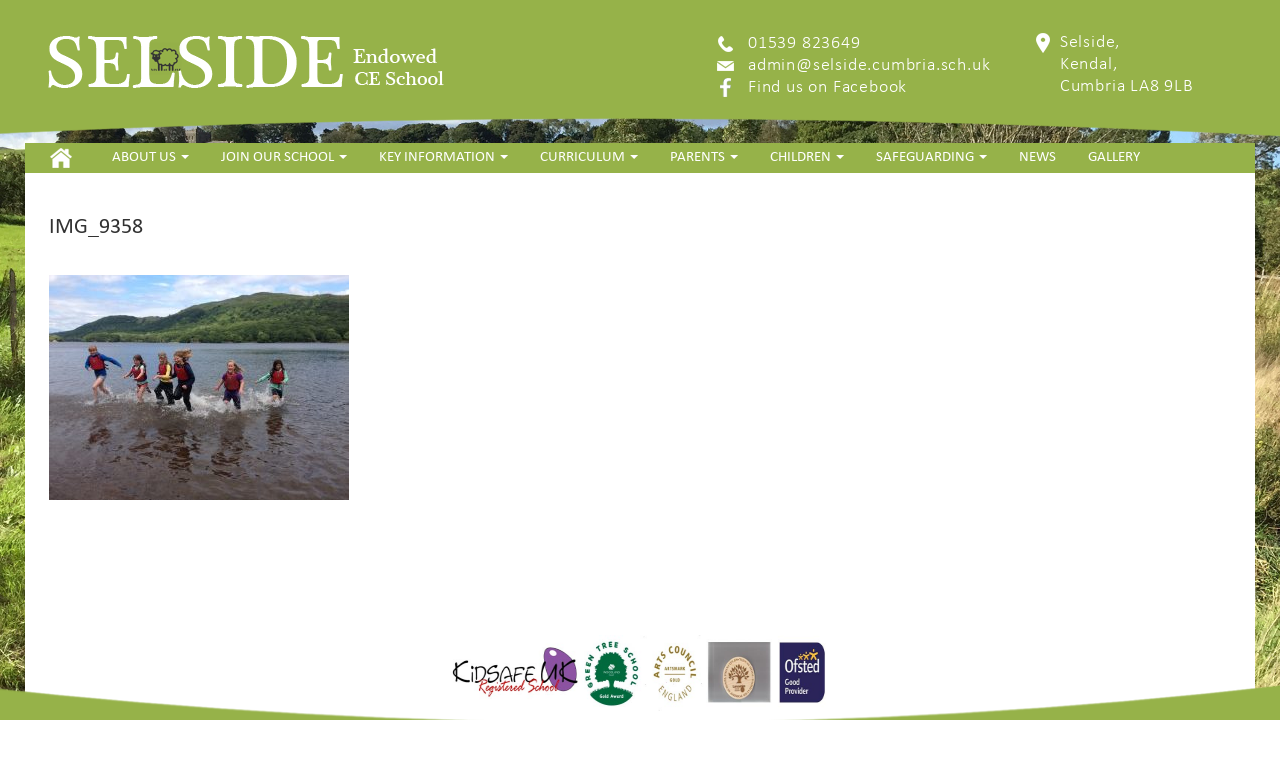

--- FILE ---
content_type: text/html; charset=UTF-8
request_url: https://selside.cumbria.sch.uk/outdoor-learning/img_9358/
body_size: 13271
content:
<!DOCTYPE html>
<html lang="en">
<head>
    <meta charset="UTF-8">
    <meta http-equiv="X-UA-Compatible" content="IE=edge">
    <meta name="viewport" content="width=device-width, initial-scale=1">
    <meta name="google-site-verification" content="1x1h-DByGEGRVnuIF65N7N-TL0nPGfi_sNiWyLLhm_o" />
    <title>SELSIDE SCHOOL</title>
    <!-- HTML5 shim and Respond.js for IE8 support of HTML5 elements and media queries -->
    <!-- WARNING: Respond.js doesn't work if you view the page via file:// -->
    <!--[if lt IE 9]>
    <script async src="https://oss.maxcdn.com/html5shiv/3.7.2/html5shiv.min.js"></script>
    <script async src="https://oss.maxcdn.com/respond/1.4.2/respond.min.js"></script>
    <![endif]-->
    <meta name='robots' content='index, follow, max-image-preview:large, max-snippet:-1, max-video-preview:-1' />

	<!-- This site is optimized with the Yoast SEO plugin v20.3 - https://yoast.com/wordpress/plugins/seo/ -->
	<link rel="canonical" href="https://selside.cumbria.sch.uk/outdoor-learning/img_9358/" />
	<meta property="og:locale" content="en_GB" />
	<meta property="og:type" content="article" />
	<meta property="og:title" content="IMG_9358 - Selside School" />
	<meta property="og:url" content="https://selside.cumbria.sch.uk/outdoor-learning/img_9358/" />
	<meta property="og:site_name" content="Selside School" />
	<meta property="og:image" content="https://selside.cumbria.sch.uk/outdoor-learning/img_9358" />
	<meta property="og:image:width" content="800" />
	<meta property="og:image:height" content="600" />
	<meta property="og:image:type" content="image/jpeg" />
	<meta name="twitter:card" content="summary_large_image" />
	<script type="application/ld+json" class="yoast-schema-graph">{"@context":"https://schema.org","@graph":[{"@type":"WebPage","@id":"https://selside.cumbria.sch.uk/outdoor-learning/img_9358/","url":"https://selside.cumbria.sch.uk/outdoor-learning/img_9358/","name":"IMG_9358 - Selside School","isPartOf":{"@id":"https://selside.cumbria.sch.uk/#website"},"primaryImageOfPage":{"@id":"https://selside.cumbria.sch.uk/outdoor-learning/img_9358/#primaryimage"},"image":{"@id":"https://selside.cumbria.sch.uk/outdoor-learning/img_9358/#primaryimage"},"thumbnailUrl":"https://selside.cumbria.sch.uk/wp-content/uploads/2016/11/IMG_9358-e1490199738565.jpg","datePublished":"2017-03-22T16:22:08+00:00","dateModified":"2017-03-22T16:22:08+00:00","breadcrumb":{"@id":"https://selside.cumbria.sch.uk/outdoor-learning/img_9358/#breadcrumb"},"inLanguage":"en-GB","potentialAction":[{"@type":"ReadAction","target":["https://selside.cumbria.sch.uk/outdoor-learning/img_9358/"]}]},{"@type":"ImageObject","inLanguage":"en-GB","@id":"https://selside.cumbria.sch.uk/outdoor-learning/img_9358/#primaryimage","url":"https://selside.cumbria.sch.uk/wp-content/uploads/2016/11/IMG_9358-e1490199738565.jpg","contentUrl":"https://selside.cumbria.sch.uk/wp-content/uploads/2016/11/IMG_9358-e1490199738565.jpg","width":800,"height":600},{"@type":"BreadcrumbList","@id":"https://selside.cumbria.sch.uk/outdoor-learning/img_9358/#breadcrumb","itemListElement":[{"@type":"ListItem","position":1,"name":"Home","item":"https://selside.cumbria.sch.uk/"},{"@type":"ListItem","position":2,"name":"Outdoor learning","item":"https://selside.cumbria.sch.uk/outdoor-learning/"},{"@type":"ListItem","position":3,"name":"IMG_9358"}]},{"@type":"WebSite","@id":"https://selside.cumbria.sch.uk/#website","url":"https://selside.cumbria.sch.uk/","name":"Selside School","description":"Selside School - Cumbria","potentialAction":[{"@type":"SearchAction","target":{"@type":"EntryPoint","urlTemplate":"https://selside.cumbria.sch.uk/?s={search_term_string}"},"query-input":"required name=search_term_string"}],"inLanguage":"en-GB"}]}</script>
	<!-- / Yoast SEO plugin. -->


<link rel="alternate" type="application/rss+xml" title="Selside School &raquo; IMG_9358 Comments Feed" href="https://selside.cumbria.sch.uk/outdoor-learning/img_9358/feed/" />
<script type="text/javascript">
window._wpemojiSettings = {"baseUrl":"https:\/\/s.w.org\/images\/core\/emoji\/14.0.0\/72x72\/","ext":".png","svgUrl":"https:\/\/s.w.org\/images\/core\/emoji\/14.0.0\/svg\/","svgExt":".svg","source":{"concatemoji":"https:\/\/selside.cumbria.sch.uk\/wp-includes\/js\/wp-emoji-release.min.js?ver=6.1.9"}};
/*! This file is auto-generated */
!function(e,a,t){var n,r,o,i=a.createElement("canvas"),p=i.getContext&&i.getContext("2d");function s(e,t){var a=String.fromCharCode,e=(p.clearRect(0,0,i.width,i.height),p.fillText(a.apply(this,e),0,0),i.toDataURL());return p.clearRect(0,0,i.width,i.height),p.fillText(a.apply(this,t),0,0),e===i.toDataURL()}function c(e){var t=a.createElement("script");t.src=e,t.defer=t.type="text/javascript",a.getElementsByTagName("head")[0].appendChild(t)}for(o=Array("flag","emoji"),t.supports={everything:!0,everythingExceptFlag:!0},r=0;r<o.length;r++)t.supports[o[r]]=function(e){if(p&&p.fillText)switch(p.textBaseline="top",p.font="600 32px Arial",e){case"flag":return s([127987,65039,8205,9895,65039],[127987,65039,8203,9895,65039])?!1:!s([55356,56826,55356,56819],[55356,56826,8203,55356,56819])&&!s([55356,57332,56128,56423,56128,56418,56128,56421,56128,56430,56128,56423,56128,56447],[55356,57332,8203,56128,56423,8203,56128,56418,8203,56128,56421,8203,56128,56430,8203,56128,56423,8203,56128,56447]);case"emoji":return!s([129777,127995,8205,129778,127999],[129777,127995,8203,129778,127999])}return!1}(o[r]),t.supports.everything=t.supports.everything&&t.supports[o[r]],"flag"!==o[r]&&(t.supports.everythingExceptFlag=t.supports.everythingExceptFlag&&t.supports[o[r]]);t.supports.everythingExceptFlag=t.supports.everythingExceptFlag&&!t.supports.flag,t.DOMReady=!1,t.readyCallback=function(){t.DOMReady=!0},t.supports.everything||(n=function(){t.readyCallback()},a.addEventListener?(a.addEventListener("DOMContentLoaded",n,!1),e.addEventListener("load",n,!1)):(e.attachEvent("onload",n),a.attachEvent("onreadystatechange",function(){"complete"===a.readyState&&t.readyCallback()})),(e=t.source||{}).concatemoji?c(e.concatemoji):e.wpemoji&&e.twemoji&&(c(e.twemoji),c(e.wpemoji)))}(window,document,window._wpemojiSettings);
</script>
<style type="text/css">
img.wp-smiley,
img.emoji {
	display: inline !important;
	border: none !important;
	box-shadow: none !important;
	height: 1em !important;
	width: 1em !important;
	margin: 0 0.07em !important;
	vertical-align: -0.1em !important;
	background: none !important;
	padding: 0 !important;
}
</style>
	<link rel='stylesheet' id='wp-block-library-css' href='https://selside.cumbria.sch.uk/wp-includes/css/dist/block-library/style.min.css?ver=6.1.9' type='text/css' media='all' />
<link rel='stylesheet' id='classic-theme-styles-css' href='https://selside.cumbria.sch.uk/wp-includes/css/classic-themes.min.css?ver=1' type='text/css' media='all' />
<style id='global-styles-inline-css' type='text/css'>
body{--wp--preset--color--black: #000000;--wp--preset--color--cyan-bluish-gray: #abb8c3;--wp--preset--color--white: #ffffff;--wp--preset--color--pale-pink: #f78da7;--wp--preset--color--vivid-red: #cf2e2e;--wp--preset--color--luminous-vivid-orange: #ff6900;--wp--preset--color--luminous-vivid-amber: #fcb900;--wp--preset--color--light-green-cyan: #7bdcb5;--wp--preset--color--vivid-green-cyan: #00d084;--wp--preset--color--pale-cyan-blue: #8ed1fc;--wp--preset--color--vivid-cyan-blue: #0693e3;--wp--preset--color--vivid-purple: #9b51e0;--wp--preset--gradient--vivid-cyan-blue-to-vivid-purple: linear-gradient(135deg,rgba(6,147,227,1) 0%,rgb(155,81,224) 100%);--wp--preset--gradient--light-green-cyan-to-vivid-green-cyan: linear-gradient(135deg,rgb(122,220,180) 0%,rgb(0,208,130) 100%);--wp--preset--gradient--luminous-vivid-amber-to-luminous-vivid-orange: linear-gradient(135deg,rgba(252,185,0,1) 0%,rgba(255,105,0,1) 100%);--wp--preset--gradient--luminous-vivid-orange-to-vivid-red: linear-gradient(135deg,rgba(255,105,0,1) 0%,rgb(207,46,46) 100%);--wp--preset--gradient--very-light-gray-to-cyan-bluish-gray: linear-gradient(135deg,rgb(238,238,238) 0%,rgb(169,184,195) 100%);--wp--preset--gradient--cool-to-warm-spectrum: linear-gradient(135deg,rgb(74,234,220) 0%,rgb(151,120,209) 20%,rgb(207,42,186) 40%,rgb(238,44,130) 60%,rgb(251,105,98) 80%,rgb(254,248,76) 100%);--wp--preset--gradient--blush-light-purple: linear-gradient(135deg,rgb(255,206,236) 0%,rgb(152,150,240) 100%);--wp--preset--gradient--blush-bordeaux: linear-gradient(135deg,rgb(254,205,165) 0%,rgb(254,45,45) 50%,rgb(107,0,62) 100%);--wp--preset--gradient--luminous-dusk: linear-gradient(135deg,rgb(255,203,112) 0%,rgb(199,81,192) 50%,rgb(65,88,208) 100%);--wp--preset--gradient--pale-ocean: linear-gradient(135deg,rgb(255,245,203) 0%,rgb(182,227,212) 50%,rgb(51,167,181) 100%);--wp--preset--gradient--electric-grass: linear-gradient(135deg,rgb(202,248,128) 0%,rgb(113,206,126) 100%);--wp--preset--gradient--midnight: linear-gradient(135deg,rgb(2,3,129) 0%,rgb(40,116,252) 100%);--wp--preset--duotone--dark-grayscale: url('#wp-duotone-dark-grayscale');--wp--preset--duotone--grayscale: url('#wp-duotone-grayscale');--wp--preset--duotone--purple-yellow: url('#wp-duotone-purple-yellow');--wp--preset--duotone--blue-red: url('#wp-duotone-blue-red');--wp--preset--duotone--midnight: url('#wp-duotone-midnight');--wp--preset--duotone--magenta-yellow: url('#wp-duotone-magenta-yellow');--wp--preset--duotone--purple-green: url('#wp-duotone-purple-green');--wp--preset--duotone--blue-orange: url('#wp-duotone-blue-orange');--wp--preset--font-size--small: 13px;--wp--preset--font-size--medium: 20px;--wp--preset--font-size--large: 36px;--wp--preset--font-size--x-large: 42px;--wp--preset--spacing--20: 0.44rem;--wp--preset--spacing--30: 0.67rem;--wp--preset--spacing--40: 1rem;--wp--preset--spacing--50: 1.5rem;--wp--preset--spacing--60: 2.25rem;--wp--preset--spacing--70: 3.38rem;--wp--preset--spacing--80: 5.06rem;}:where(.is-layout-flex){gap: 0.5em;}body .is-layout-flow > .alignleft{float: left;margin-inline-start: 0;margin-inline-end: 2em;}body .is-layout-flow > .alignright{float: right;margin-inline-start: 2em;margin-inline-end: 0;}body .is-layout-flow > .aligncenter{margin-left: auto !important;margin-right: auto !important;}body .is-layout-constrained > .alignleft{float: left;margin-inline-start: 0;margin-inline-end: 2em;}body .is-layout-constrained > .alignright{float: right;margin-inline-start: 2em;margin-inline-end: 0;}body .is-layout-constrained > .aligncenter{margin-left: auto !important;margin-right: auto !important;}body .is-layout-constrained > :where(:not(.alignleft):not(.alignright):not(.alignfull)){max-width: var(--wp--style--global--content-size);margin-left: auto !important;margin-right: auto !important;}body .is-layout-constrained > .alignwide{max-width: var(--wp--style--global--wide-size);}body .is-layout-flex{display: flex;}body .is-layout-flex{flex-wrap: wrap;align-items: center;}body .is-layout-flex > *{margin: 0;}:where(.wp-block-columns.is-layout-flex){gap: 2em;}.has-black-color{color: var(--wp--preset--color--black) !important;}.has-cyan-bluish-gray-color{color: var(--wp--preset--color--cyan-bluish-gray) !important;}.has-white-color{color: var(--wp--preset--color--white) !important;}.has-pale-pink-color{color: var(--wp--preset--color--pale-pink) !important;}.has-vivid-red-color{color: var(--wp--preset--color--vivid-red) !important;}.has-luminous-vivid-orange-color{color: var(--wp--preset--color--luminous-vivid-orange) !important;}.has-luminous-vivid-amber-color{color: var(--wp--preset--color--luminous-vivid-amber) !important;}.has-light-green-cyan-color{color: var(--wp--preset--color--light-green-cyan) !important;}.has-vivid-green-cyan-color{color: var(--wp--preset--color--vivid-green-cyan) !important;}.has-pale-cyan-blue-color{color: var(--wp--preset--color--pale-cyan-blue) !important;}.has-vivid-cyan-blue-color{color: var(--wp--preset--color--vivid-cyan-blue) !important;}.has-vivid-purple-color{color: var(--wp--preset--color--vivid-purple) !important;}.has-black-background-color{background-color: var(--wp--preset--color--black) !important;}.has-cyan-bluish-gray-background-color{background-color: var(--wp--preset--color--cyan-bluish-gray) !important;}.has-white-background-color{background-color: var(--wp--preset--color--white) !important;}.has-pale-pink-background-color{background-color: var(--wp--preset--color--pale-pink) !important;}.has-vivid-red-background-color{background-color: var(--wp--preset--color--vivid-red) !important;}.has-luminous-vivid-orange-background-color{background-color: var(--wp--preset--color--luminous-vivid-orange) !important;}.has-luminous-vivid-amber-background-color{background-color: var(--wp--preset--color--luminous-vivid-amber) !important;}.has-light-green-cyan-background-color{background-color: var(--wp--preset--color--light-green-cyan) !important;}.has-vivid-green-cyan-background-color{background-color: var(--wp--preset--color--vivid-green-cyan) !important;}.has-pale-cyan-blue-background-color{background-color: var(--wp--preset--color--pale-cyan-blue) !important;}.has-vivid-cyan-blue-background-color{background-color: var(--wp--preset--color--vivid-cyan-blue) !important;}.has-vivid-purple-background-color{background-color: var(--wp--preset--color--vivid-purple) !important;}.has-black-border-color{border-color: var(--wp--preset--color--black) !important;}.has-cyan-bluish-gray-border-color{border-color: var(--wp--preset--color--cyan-bluish-gray) !important;}.has-white-border-color{border-color: var(--wp--preset--color--white) !important;}.has-pale-pink-border-color{border-color: var(--wp--preset--color--pale-pink) !important;}.has-vivid-red-border-color{border-color: var(--wp--preset--color--vivid-red) !important;}.has-luminous-vivid-orange-border-color{border-color: var(--wp--preset--color--luminous-vivid-orange) !important;}.has-luminous-vivid-amber-border-color{border-color: var(--wp--preset--color--luminous-vivid-amber) !important;}.has-light-green-cyan-border-color{border-color: var(--wp--preset--color--light-green-cyan) !important;}.has-vivid-green-cyan-border-color{border-color: var(--wp--preset--color--vivid-green-cyan) !important;}.has-pale-cyan-blue-border-color{border-color: var(--wp--preset--color--pale-cyan-blue) !important;}.has-vivid-cyan-blue-border-color{border-color: var(--wp--preset--color--vivid-cyan-blue) !important;}.has-vivid-purple-border-color{border-color: var(--wp--preset--color--vivid-purple) !important;}.has-vivid-cyan-blue-to-vivid-purple-gradient-background{background: var(--wp--preset--gradient--vivid-cyan-blue-to-vivid-purple) !important;}.has-light-green-cyan-to-vivid-green-cyan-gradient-background{background: var(--wp--preset--gradient--light-green-cyan-to-vivid-green-cyan) !important;}.has-luminous-vivid-amber-to-luminous-vivid-orange-gradient-background{background: var(--wp--preset--gradient--luminous-vivid-amber-to-luminous-vivid-orange) !important;}.has-luminous-vivid-orange-to-vivid-red-gradient-background{background: var(--wp--preset--gradient--luminous-vivid-orange-to-vivid-red) !important;}.has-very-light-gray-to-cyan-bluish-gray-gradient-background{background: var(--wp--preset--gradient--very-light-gray-to-cyan-bluish-gray) !important;}.has-cool-to-warm-spectrum-gradient-background{background: var(--wp--preset--gradient--cool-to-warm-spectrum) !important;}.has-blush-light-purple-gradient-background{background: var(--wp--preset--gradient--blush-light-purple) !important;}.has-blush-bordeaux-gradient-background{background: var(--wp--preset--gradient--blush-bordeaux) !important;}.has-luminous-dusk-gradient-background{background: var(--wp--preset--gradient--luminous-dusk) !important;}.has-pale-ocean-gradient-background{background: var(--wp--preset--gradient--pale-ocean) !important;}.has-electric-grass-gradient-background{background: var(--wp--preset--gradient--electric-grass) !important;}.has-midnight-gradient-background{background: var(--wp--preset--gradient--midnight) !important;}.has-small-font-size{font-size: var(--wp--preset--font-size--small) !important;}.has-medium-font-size{font-size: var(--wp--preset--font-size--medium) !important;}.has-large-font-size{font-size: var(--wp--preset--font-size--large) !important;}.has-x-large-font-size{font-size: var(--wp--preset--font-size--x-large) !important;}
.wp-block-navigation a:where(:not(.wp-element-button)){color: inherit;}
:where(.wp-block-columns.is-layout-flex){gap: 2em;}
.wp-block-pullquote{font-size: 1.5em;line-height: 1.6;}
</style>
<link rel='stylesheet' id='contact-form-7-css' href='https://selside.cumbria.sch.uk/wp-content/plugins/contact-form-7/includes/css/styles.css?ver=5.7.4' type='text/css' media='all' />
<link rel='stylesheet' id='muaw_twf_style-css' href='https://selside.cumbria.sch.uk/wp-content/plugins/responsive-twitter-feeds/css/style.css?ver=6.1.9' type='text/css' media='all' />
<link rel='stylesheet' id='sf_styles-css' href='https://selside.cumbria.sch.uk/wp-content/plugins/superfly-menu/css/superfly-menu.css?ver=6.1.9' type='text/css' media='all' />
<link rel='stylesheet' id='bootstrap-css' href='https://selside.cumbria.sch.uk/wp-content/themes/lindale/css/bootstrap.min.css?ver=6.1.9' type='text/css' media='all' />
<link rel='stylesheet' id='slick-css' href='https://selside.cumbria.sch.uk/wp-content/themes/lindale/css/slick.css?ver=6.1.9' type='text/css' media='all' />
<link rel='stylesheet' id='slick-theme-css' href='https://selside.cumbria.sch.uk/wp-content/themes/lindale/css/slick-theme.css?ver=6.1.9' type='text/css' media='all' />
<link rel='stylesheet' id='lindale_style-css' href='https://selside.cumbria.sch.uk/wp-content/themes/lindale/style.css?ver=6.1.9' type='text/css' media='all' />
<link rel='stylesheet' id='tablepress-default-css' href='https://selside.cumbria.sch.uk/wp-content/plugins/tablepress/css/build/default.css?ver=2.4.4' type='text/css' media='all' />
<link rel='stylesheet' id='simcal-qtip-css' href='https://selside.cumbria.sch.uk/wp-content/plugins/google-calendar-events/assets/generated/vendor/jquery.qtip.min.css?ver=3.4.4' type='text/css' media='all' />
<link rel='stylesheet' id='simcal-default-calendar-grid-css' href='https://selside.cumbria.sch.uk/wp-content/plugins/google-calendar-events/assets/generated/default-calendar-grid.min.css?ver=3.4.4' type='text/css' media='all' />
<link rel='stylesheet' id='simcal-default-calendar-list-css' href='https://selside.cumbria.sch.uk/wp-content/plugins/google-calendar-events/assets/generated/default-calendar-list.min.css?ver=3.4.4' type='text/css' media='all' />
<script type='text/javascript' src='https://selside.cumbria.sch.uk/wp-includes/js/jquery/jquery.min.js?ver=3.6.1' id='jquery-core-js'></script>
<script type='text/javascript' src='https://selside.cumbria.sch.uk/wp-includes/js/jquery/jquery-migrate.min.js?ver=3.3.2' id='jquery-migrate-js'></script>
<script type='text/javascript' id='sf_main-js-extra'>
/* <![CDATA[ */
var SF_Opts = {"social":[],"search":"hidden","blur":"none","fade":"no","test_mode":"","hide_def":"","mob_nav":"","sidebar_style":"push","sub_animation_type":"nopush","alt_menu":"","sidebar_pos":"left","width_panel_1":"275","width_panel_2":"250","width_panel_3":"250","width_panel_4":"200","base_color":"#212121","opening_type":"hover","sub_type":"","sub_opening_type":"hover","label":"metro","label_top":"0px","label_size":"1x","label_vis":"hidden","item_padding":"15","bg":"none","path":"https:\/\/selside.cumbria.sch.uk\/wp-content\/plugins\/superfly-menu\/img\/","menu":"2","togglers":".navbar-toggle","subMenuSupport":"yes","subMenuSelector":"sub-menu, children","activeClassSelector":"current-menu-item","allowedTags":"DIV, NAV, UL, OL, LI, A, P, H1, H2, H3, H4, SPAN","menuData":[],"siteBase":"https:\/\/selside.cumbria.sch.uk","plugin_ver":"2.1.12"};
/* ]]> */
</script>
<script type='text/javascript' src='https://selside.cumbria.sch.uk/wp-content/plugins/superfly-menu/js/superfly-menu.min.js?ver=6.1.9' id='sf_main-js'></script>
<script type='text/javascript' src='https://selside.cumbria.sch.uk/wp-content/themes/lindale/js/jquery-1.12.2.min.js?ver=6.1.9' id='jquery.js-js'></script>
<script type='text/javascript' src='https://selside.cumbria.sch.uk/wp-content/themes/lindale/js/bootstrap.min.js?ver=6.1.9' id='bootstrap_js-js'></script>
<script type='text/javascript' src='https://selside.cumbria.sch.uk/wp-content/themes/lindale/js/slick.min.js?ver=6.1.9' id='slick_js-js'></script>
<script type='text/javascript' src='https://selside.cumbria.sch.uk/wp-content/themes/lindale/js/custom.js?ver=6.1.9' id='custom_script-js'></script>
<link rel="https://api.w.org/" href="https://selside.cumbria.sch.uk/wp-json/" /><link rel="alternate" type="application/json" href="https://selside.cumbria.sch.uk/wp-json/wp/v2/media/1229" /><link rel="EditURI" type="application/rsd+xml" title="RSD" href="https://selside.cumbria.sch.uk/xmlrpc.php?rsd" />
<link rel="wlwmanifest" type="application/wlwmanifest+xml" href="https://selside.cumbria.sch.uk/wp-includes/wlwmanifest.xml" />
<meta name="generator" content="WordPress 6.1.9" />
<link rel='shortlink' href='https://selside.cumbria.sch.uk/?p=1229' />
<link rel="alternate" type="application/json+oembed" href="https://selside.cumbria.sch.uk/wp-json/oembed/1.0/embed?url=https%3A%2F%2Fselside.cumbria.sch.uk%2Foutdoor-learning%2Fimg_9358%2F" />
<link rel="alternate" type="text/xml+oembed" href="https://selside.cumbria.sch.uk/wp-json/oembed/1.0/embed?url=https%3A%2F%2Fselside.cumbria.sch.uk%2Foutdoor-learning%2Fimg_9358%2F&#038;format=xml" />
<style id="superfly-dynamic-styles">

	#sf-sidebar.sf-vertical-nav .sf-has-child-menu .sf-sm-indicator i:after {
		content: '\e610';
		-webkit-transition: all 0.3s cubic-bezier(0.215, 0.061, 0.355, 1);
		-moz-transition: all 0.3s cubic-bezier(0.215, 0.061, 0.355, 1);
		-o-transition: all 0.3s cubic-bezier(0.215, 0.061, 0.355, 1);
		transition: all 0.3s cubic-bezier(0.215, 0.061, 0.355, 1);
		-webkit-backface-visibility: hidden;
		display: inline-block;
	}

	.sf-vertical-nav .sf-submenu-visible > a .sf-sm-indicator i:after {
		-webkit-transform: rotate(180deg);
		-moz-transform: rotate(180deg);
		-ms-transform: rotate(180deg);
		-o-transform: rotate(180deg);
		transform: rotate(180deg);
	}

	#sf-mob-navbar .sf-navicon-button:after {
		/*width: 30px;*/
	}

	.sf-pos-right .sf-vertical-nav .sf-has-child-menu > a:before {
		display: none;
	}

	#sf-sidebar.sf-vertical-nav .sf-menu .sf-sm-indicator {
		background: rgba(255,255,255,0.085);
	}

	.sf-pos-right #sf-sidebar.sf-vertical-nav .sf-menu li a {
		padding-left: 10px !important;
	}

	.sf-pos-right #sf-sidebar.sf-vertical-nav .sf-sm-indicator {
		left: auto;
		right: 0;
	}

#sf-sidebar.sf-compact  .sf-va-middle {
	display: block;
	height: auto;
	margin-top: 0px;
}

#sf-sidebar.sf-compact .sf-nav,
.sf-mobile #sf-sidebar .sf-nav,
#sf-sidebar.sf-compact .sf-logo,
.sf-mobile #sf-sidebar .sf-logo,
#sf-sidebar.sf-compact-footer .sf-social,
.sf-mobile #sf-sidebar .sf-social {
	position: static;
	display: block;
}

#sf-sidebar.sf-compact .sf-logo {
	margin-top: 30px;
	margin-bottom: 30px;
}

.sf-mobile #sf-sidebar.sf-compact-header .sf-logo img {
	max-height: 75px;
}

#sf-sidebar.sf-compact .sf-nav {
	min-height: 0px;
	height: auto;
	max-height: none;
	margin-top: 0px;
}

#sf-sidebar.sf-compact-footer .sf-social {
	margin-top: 30px;
	margin-bottom: 30px;
	position: relative;
}

#sf-sidebar.sf-compact .sf-sidebar-bg {
	min-height: 150%;
}

#sf-sidebar.sf-compact  input[type=search] {
	font-size: 16px;
}
/*}*/

#sf-sidebar .sf-sidebar-bg, #sf-sidebar .sf-social {
	background-color: #212121 !important;
}


#sf-sidebar, .sf-sidebar-bg, #sf-sidebar .sf-nav, #sf-sidebar .sf-logo, #sf-sidebar .sf-social {
	width: 275px;
}




#sf-sidebar .sf-menu li a, #sf-sidebar .widget-area,
.sf-search-form input {
	padding-left: 28px !important;
}

#sf-sidebar.sf-compact  .sf-social li {
	text-align: left;
}

#sf-sidebar.sf-compact  .sf-social:before {
	right: auto;
	left: auto;
left: 10%;
}


#sf-sidebar:after {
	display: none !important;
}

#sf-sidebar .search-form {
	display: none !important;
}

body.sf-body-pushed > * {
	-webkit-transform: translate(275px,0);
	-moz-transform: translate(275px,0);
	-ms-transform: translate(275px,0);
	-o-transform: translate(275px,0);
	transform: translate(275px,0);
	-webkit-transform: translate3d(275px,0,0);
	-moz-transform: translate3d(275px,0,0);
	-ms-transform: translate3d(275px,0,0);
	-o-transform: translate3d(275px,0,0);
	transform: translate3d(275px,0,0);
}

body.sf-pos-right.sf-body-pushed > * {
	-webkit-transform: translate(-275px,0);
	-moz-transform: translate(-275px,0);
	-ms-transform: translate(-275px,0);
	-o-transform: translate(-275px,0);
	transform: translate(-275px,0);
	-webkit-transform: translate3d(-275px,0,0);
	-moz-transform: translate3d(-275px,0,0);
	-ms-transform: translate3d(-275px,0,0);
	-o-transform: translate3d(-275px,0,0);
	transform: translate3d(-275px,0,0);
}


#sf-sidebar,
.sf-sidebar-slide.sf-pos-right.sf-body-pushed #sf-mob-navbar {
	-webkit-transform: translate(-275px,0);
	-moz-transform: translate(-275px,0);
	-ms-transform: translate(-275px,0);
	-o-transform: translate(-275px,0);
	transform: translate(-275px,0);
	-webkit-transform: translate3d(-275px,0,0);
	-moz-transform: translate3d(-275px,0,0);
	-ms-transform: translate3d(-275px,0,0);
	-o-transform: translate3d(-275px,0,0);
	transform: translate3d(-275px,0,0);
}

.sf-pos-right #sf-sidebar, .sf-sidebar-slide.sf-body-pushed #sf-mob-navbar {
	-webkit-transform: translate(275px,0);
	-moz-transform: translate(275px,0);
	-ms-transform: translate(275px,0);
	-o-transform: translate(275px,0);
	transform: translate(275px,0);
	-webkit-transform: translate3d(275px,0,0);
	-moz-transform: translate3d(275px,0,0);
	-ms-transform: translate3d(275px,0,0);
	-o-transform: translate3d(275px,0,0);
	transform: translate3d(275px,0,0);
}

.sf-pos-left #sf-sidebar .sf-view-level-1 {
	left: 275px;
	width: 250px;
	-webkit-transform: translate(-250px,0);
	-moz-transform: translate(-250px,0);
	-ms-transform: translate(-250px,0);
	-o-transform: translate(-250px,0);
	transform: translate(-250px,0);
	-webkit-transform: translate3d(-250px,0,0);
	-moz-transform: translate3d(-250px,0,0);
	-ms-transform: translate3d(-250px,0,0);
	-o-transform: translate3d(-250px,0,0);
	transform: translate3d(-250px,0,0);
}

.sf-pos-right #sf-sidebar .sf-view-level-1 {
	left: auto;
	right: 275px;
	width: 250px;
	-webkit-transform: translate(250px,0);
	-moz-transform: translate(250px,0);
	-ms-transform: translate(250px,0);
	-o-transform: translate(250px,0);
	transform: translate(250px,0);
	-webkit-transform: translate3d(250px,0,0);
	-moz-transform: translate3d(250px,0,0);
	-ms-transform: translate3d(250px,0,0);
	-o-transform: translate3d(250px,0,0);
	transform: translate3d(250px,0,0);
}

.sf-pos-left #sf-sidebar .sf-view-level-2 {
	left: 525px;
	width: 250px;
	-webkit-transform: translate(-775px,0);
	-moz-transform: translate(-775px,0);
	-ms-transform: translate(-775px,0);
	-o-transform: translate(-775px,0);
	transform: translate(-775px,0);
	-webkit-transform: translate3d(-775px,0,0);
	-moz-transform: translate3d(-775px,0,0);
	-ms-transform: translate3d(-775px,0,0);
	-o-transform: translate3d(-775px,0,0);
	transform: translate3d(-775px,0,0);
}

.sf-pos-right #sf-sidebar .sf-view-level-2
{
	left: auto;
	right: 525px;
	width: 250px;
	-webkit-transform: translate(775px,0);
	-moz-transform: translate(775px,0);
	-ms-transform: translate(775px,0);
	-o-transform: translate(775px,0);
	transform: translate(775px,0);
	-webkit-transform: translate3d(775px,0,0);
	-moz-transform: translate3d(775px,0,0);
	-ms-transform: translate3d(775px,0,0);
	-o-transform: translate3d(775px,0,0);
	transform: translate3d(775px,0,0);
}

.sf-pos-left #sf-sidebar .sf-view-level-3 {
	left: 775px;
	width: 200px;
	-webkit-transform: translate(-775px,0);
	-moz-transform: translate(-775px,0);
	-ms-transform: translate(-775px,0);
	-o-transform: translate(-775px,0);
	transform: translate(-775px,0);
	-webkit-transform: translate3d(-775px,0,0);
	-moz-transform: translate3d(-775px,0,0);
	-ms-transform: translate3d(-775px,0,0);
	-o-transform: translate3d(-775px,0,0);
	transform: translate3d(-775px,0,0);
}

.sf-pos-right #sf-sidebar .sf-view-level-3 {
	left: auto;
	right: 775px;
	width: 200px;
	-webkit-transform: translate(775px,0);
	-moz-transform: translate(775px,0);
	-ms-transform: translate(775px,0);
	-o-transform: translate(775px,0);
	transform: translate(775px,0);
	-webkit-transform: translate3d(775px,0,0);
	-moz-transform: translate3d(775px,0,0);
	-ms-transform: translate3d(775px,0,0);
	-o-transform: translate3d(775px,0,0);
	transform: translate3d(775px,0,0);
}

.sf-view-pushed-1 #sf-sidebar .sf-view-level-2 {
	-webkit-transform: translate(-250px,0);
	-moz-transform: translate(-250px,0);
	-ms-transform: translate(-250px,0);
	-o-transform: translate(-250px,0);
	transform: translate(-250px,0);
	-webkit-transform: translate3d(-250px,0,0);
	-moz-transform: translate3d(-250px,0,0);
	-ms-transform: translate3d(-250px,0,0);
	-o-transform: translate3d(-250px,0,0);
	transform: translate3d(-250px,0,0);
}

.sf-pos-right.sf-view-pushed-1 #sf-sidebar .sf-view-level-2 {
	-webkit-transform: translate(250px,0);
	-moz-transform: translate(250px,0);
	-ms-transform: translate(250px,0);
	-o-transform: translate(250px,0);
	transform: translate(250px,0);
	-webkit-transform: translate3d(250px,0,0);
	-moz-transform: translate3d(250px,0,0);
	-ms-transform: translate3d(250px,0,0);
	-o-transform: translate3d(250px,0,0);
	transform: translate3d(250px,0,0);
}

.sf-view-pushed-2 #sf-sidebar .sf-view-level-3 {
	-webkit-transform: translate(-200px,0);
	-moz-transform: translate(-200px,0);
	-ms-transform: translate(-200px,0);
	-o-transform: translate(-200px,0);
	transform: translate(-200px,0);
	-webkit-transform: translate3d(-200px,0,0);
	-moz-transform: translate3d(-200px,0,0);
	-ms-transform: translate3d(-200px,0,0);
	-o-transform: translate3d(-200px,0,0);
	transform: translate3d(-200px,0,0);
}

.sf-pos-right.sf-view-pushed-2 #sf-sidebar .sf-view-level-3 {
	-webkit-transform: translate(200px,0);
	-moz-transform: translate(200px,0);
	-ms-transform: translate(200px,0);
	-o-transform: translate(200px,0);
	transform: translate(200px,0);
	-webkit-transform: translate3d(200px,0,0);
	-moz-transform: translate3d(200px,0,0);
	-ms-transform: translate3d(200px,0,0);
	-o-transform: translate3d(200px,0,0);
	transform: translate3d(200px,0,0);
}

#sf-sidebar .sf-view-level-1, #sf-sidebar ul.sf-menu-level-1 {
	background: #453e5b;
}



#sf-sidebar .sf-view-level-2, #sf-sidebar ul.sf-menu-level-2 {
	background: #36939e;
}

#sf-sidebar .sf-view-level-3, #sf-sidebar ul.sf-menu-level-3 {
	background: #9e466b;
}

#sf-sidebar .sf-menu-level-0 li, #sf-sidebar .sf-menu-level-0 li a, .sf-title h3 {
	color: #aaaaaa;
}

#sf-sidebar .sf-menu li a, #sf-sidebar .sf-search-form {
	padding: 15px 0;
	text-transform: uppercase;
}

#sf-sidebar .sf-search-form span {
	top: 19px;
}

#sf-sidebar {
	font-family: inherit;
}

#sf-sidebar .sf-sm-indicator {
	line-height: 20px;
}

#sf-sidebar .sf-search-form input {
	font-size: 20px;
}

#sf-sidebar .sf-menu li a {
	font-family: inherit;
	font-weight: normal;
	font-size: 20px;
	text-align: left;
	/*-webkit-text-stroke: 1px rgba(0,0,0,0.1);*/
	/*-moz-text-stroke: 1px rgba(238, 238, 238, 0.9);*/
	/*-ms-text-stroke: 1px rgba(0,0,0,0.1);*/
	/*text-stroke: 1px rgba(0,0,0,0.1);*/
	-moz-font-smoothing: antialiased;
	-webkit-font-smoothing: antialiased;
	font-smoothing: antialiased;
	text-rendering: optimizeLegibility;
}
#sf-sidebar .sf-rollback a {
	font-family: inherit;
}

#sf-sidebar .sf-menu-level-0 li > a i, .sf-title h2 {
	color: #aaaaaa;
}#sf-sidebar .sf-menu-level-1 li > a i {
	 color: #aaaaaa;
 }#sf-sidebar .sf-menu-level-2 li > a i {
	  color: #aaaaaa;
  }#sf-sidebar .sf-menu-level-3 li > a i {
	   color: #aaaaaa;
   }

#sf-sidebar .sf-view-level-1 li a,
#sf-sidebar .sf-menu-level-1 li a{
	color: #ffffff;
	border-color: #ffffff;
}

#sf-sidebar:after {
	background-color: #212121;
}

#sf-sidebar .sf-view-level-2 li a,
#sf-sidebar .sf-menu-level-2 li a{
	color: #ffffff;
	border-color: #ffffff;
}

#sf-sidebar .sf-view-level-3 li a,
#sf-sidebar .sf-menu-level-3 li a {
	color: #ffffff;
	border-color: #ffffff;
}

#sf-sidebar .sf-navicon-button {
	top: 0px;
}

.sf-mobile #sf-sidebar .sf-navicon-button {
	top: 0px;
}

.sf-body-pushed #sf-overlay, body[class*="sf-view-pushed"] #sf-overlay {
	opacity: 0.2;
}
.sf-body-pushed #sf-overlay:hover, body[class*="sf-view-pushed"] #sf-overlay:hover {
	cursor: url("https://selside.cumbria.sch.uk/wp-content/plugins/superfly-menu/img/close.png") 16 16,pointer;
}



#sf-sidebar .sf-menu li:after {
	content: '';
	display: block;
	width: 100%;
	box-sizing: border-box;
	position: absolute;
	bottom: 0px;
	left: 0;
	right: 0;
	height: 1px;
	background: rgba(255, 255, 255, 0.08);
	margin: 0 auto;
}

#sf-sidebar .sf-menu li:last-child:after {
	display: none;
}


#sf-sidebar .sf-navicon,
#sf-sidebar .sf-navicon:after,
#sf-sidebar .sf-navicon:before,
#sf-sidebar .sf-label-metro .sf-navicon-button,
#sf-mob-navbar {
	background-color: #000000;
}

#sf-sidebar .sf-label-square .sf-navicon-button,
#sf-sidebar .sf-label-rsquare .sf-navicon-button,
#sf-sidebar .sf-label-circle .sf-navicon-button {
	color: #000000;
}


#sf-sidebar [class*="sf-icon-"] {
	color: #aaaaaa;
}

#sf-sidebar .sf-social li {
	border-color: #aaaaaa;
}

body #sf-sidebar .sf-social li:hover {
	background-color: #aaaaaa;
	color: #212121;
}

#sf-sidebar .sf-search-form {
	background-color: rgba(255, 255, 255, 0.05);
}

@font-face {
	font-family: 'sf-icomoon';
	src:url('https://selside.cumbria.sch.uk/wp-content/plugins/superfly-menu/img/fonts/icomoon.eot?wehgh4');
	src: url('https://selside.cumbria.sch.uk/wp-content/plugins/superfly-menu/img/fonts/icomoon.svg?wehgh4#icomoon') format('svg'),
	url('https://selside.cumbria.sch.uk/wp-content/plugins/superfly-menu/img/fonts/icomoon.eot?#iefixwehgh4') format('embedded-opentype'),
	url('https://selside.cumbria.sch.uk/wp-content/plugins/superfly-menu/img/fonts/icomoon.woff?wehgh4') format('woff'),
	url('https://selside.cumbria.sch.uk/wp-content/plugins/superfly-menu/img/fonts/icomoon.ttf?wehgh4') format('truetype');
	font-weight: normal;
	font-style: normal;
}

	#sf-sidebar li:hover span[class*='fa-'] {
		opacity: 1 !important;
	}
</style>


<link rel="icon" href="https://selside.cumbria.sch.uk/wp-content/uploads/2018/09/cropped-logo1-32x32.png" sizes="32x32" />
<link rel="icon" href="https://selside.cumbria.sch.uk/wp-content/uploads/2018/09/cropped-logo1-192x192.png" sizes="192x192" />
<link rel="apple-touch-icon" href="https://selside.cumbria.sch.uk/wp-content/uploads/2018/09/cropped-logo1-180x180.png" />
<meta name="msapplication-TileImage" content="https://selside.cumbria.sch.uk/wp-content/uploads/2018/09/cropped-logo1-270x270.png" />
		<style type="text/css" id="wp-custom-css">
			img.wp-image-5500 {
	float: right;
}		</style>
		    <link href="https://selside.cumbria.sch.uk/wp-content/themes/lindale/css/owl.carousel.css" rel="stylesheet">
    <link rel="stylesheet" href="https://selside.cumbria.sch.uk/wp-content/themes/lindale/css/colorbox.css" />
	
	<div id="fb-root"></div>
<script async defer crossorigin="anonymous" src="https://connect.facebook.net/en_GB/sdk.js#xfbml=1&version=v12.0&appId=223409117695007&autoLogAppEvents=1" nonce="cMgbdocv"></script>
	
</head>
<body>
<div class="container-fluid full-width">
    <div class="row header-background">
        <div class="col-xs-12">
            <div class="container-fluid">
                <div class="row header">
                    <div class="col-xs-12">
                        <div class="col-xs-12 col-sm-4 col-md-6 header-left">
                            <a href="https://selside.cumbria.sch.uk/"><img src="https://selside.cumbria.sch.uk/wp-content/themes/lindale/img/logo.png" alt=""/></a>
                        </div>
                        <div class="col-xs-12 col-sm-8 col-md-6 header-right">
                            <div class="col-xs-12 col-sm-7 header-contacts">
                                <ul>
                                    <li class="header-phone">
                                        <a href="#">01539 823649 </a>
                                    </li>
                                    <li class="header-email">
                                        <a href="#">admin@selside.cumbria.sch.uk </a>
                                    </li>
                                    <li class="header-facebook">
                                        <a href="https://www.facebook.com/SelsidePrimarySchool/ ">Find us on Facebook </a>
                                    </li>
                                </ul>
                            </div>
                            <div class="col-xs-12 col-sm-5 header-address">
                                <ul>
<li class="address-icon">Selside,</li>
<li>Kendal,</li>
<li>Cumbria LA8 9LB</li>
</ul>
                            </div>
                        </div>
                    </div>
                </div>
            </div>
        </div>
    </div>
</div>
<div class="container-fluid">
    <div class="row header-navigation">
        <div class="col-xs-12">
            <nav class="navbar navbar-default">
                <div class="container-fluid">
                    <!-- Brand and toggle get grouped for better mobile display -->
                    <div class="navbar-header">
                        <div class="pull-left phone-number"><img src="https://selside.cumbria.sch.uk/wp-content/themes/lindale/img/mobile-header-ico-phone.png" alt="">Call: 01539 823649</div>
                        <button type="button" class="navbar-toggle collapsed" data-toggle="collapse"  aria-expanded="false">
                            <span class="sr-only">Toggle navigation</span>
                            <span class="icon-bar"></span>
                            <span class="icon-bar"></span>
                            <span class="icon-bar"></span>
                        </button>
                    </div>

                    <!-- Collect the nav links, forms, and other content for toggling -->
                    <div class="collapse navbar-collapse lindmenubar" id="bs-example-navbar-collapse-1">
                        <ul id="menu-pshe" class="nav navbar-nav"><li id="menu-item-120" class="menu-item menu-item-type-post_type menu-item-object-page menu-item-home menu-item-120"><a title="Home" href="https://selside.cumbria.sch.uk/">Home</a></li>
<li id="menu-item-3392" class="menu-item menu-item-type-custom menu-item-object-custom menu-item-has-children menu-item-3392 dropdown"><a title="About Us" href="/" class="dropdown-toggle" aria-haspopup="true">About Us <span class="caret"></span></a>
<ul role="menu" class=" dropdown-menu">
	<li id="menu-item-4560" class="menu-item menu-item-type-post_type menu-item-object-page menu-item-4560"><a title="Welcome" href="https://selside.cumbria.sch.uk/welcome/">Welcome</a></li>
	<li id="menu-item-5008" class="menu-item menu-item-type-post_type menu-item-object-page menu-item-5008"><a title="Our Vision" href="https://selside.cumbria.sch.uk/school-vision/">Our Vision</a></li>
	<li id="menu-item-4011" class="menu-item menu-item-type-post_type menu-item-object-page menu-item-4011"><a title="Our Christian Values" href="https://selside.cumbria.sch.uk/school-values/">Our Christian Values</a></li>
	<li id="menu-item-350" class="menu-item menu-item-type-post_type menu-item-object-page menu-item-has-children menu-item-350 dropdown"><a title="Church links" href="https://selside.cumbria.sch.uk/church-links/">Church links</a>
	<ul role="menu" class=" dropdown-menu">
		<li id="menu-item-4501" class="menu-item menu-item-type-post_type menu-item-object-page menu-item-4501"><a title="Worship Council" href="https://selside.cumbria.sch.uk/worship-council/">Worship Council</a></li>
	</ul>
</li>
	<li id="menu-item-4498" class="menu-item menu-item-type-post_type menu-item-object-page menu-item-4498"><a title="Special Places" href="https://selside.cumbria.sch.uk/special-places/">Special Places</a></li>
	<li id="menu-item-3821" class="menu-item menu-item-type-custom menu-item-object-custom menu-item-3821"><a title="Who&#039;s Who" href="https://selside.cumbria.sch.uk/teachers-index/">Who&#8217;s Who</a></li>
	<li id="menu-item-152" class="menu-item menu-item-type-post_type menu-item-object-page menu-item-152"><a title="Our Contact Details" href="https://selside.cumbria.sch.uk/contact-us/">Our Contact Details</a></li>
</ul>
</li>
<li id="menu-item-3106" class="menu-item menu-item-type-post_type menu-item-object-page menu-item-has-children menu-item-3106 dropdown"><a title="JOIN OUR SCHOOL" href="https://selside.cumbria.sch.uk/join-school-nursery/" class="dropdown-toggle" aria-haspopup="true">JOIN OUR SCHOOL <span class="caret"></span></a>
<ul role="menu" class=" dropdown-menu">
	<li id="menu-item-4530" class="menu-item menu-item-type-post_type menu-item-object-page menu-item-4530"><a title="Admissions" href="https://selside.cumbria.sch.uk/admissions/">Admissions</a></li>
	<li id="menu-item-4526" class="menu-item menu-item-type-post_type menu-item-object-page menu-item-4526"><a title="Prospectus" href="https://selside.cumbria.sch.uk/eyfs-handbook/">Prospectus</a></li>
	<li id="menu-item-396" class="menu-item menu-item-type-post_type menu-item-object-page menu-item-396"><a title="Our Nursery" href="https://selside.cumbria.sch.uk/nursery-provision/">Our Nursery</a></li>
	<li id="menu-item-4851" class="menu-item menu-item-type-post_type menu-item-object-page menu-item-4851"><a title="School Transport" href="https://selside.cumbria.sch.uk/school-transport/">School Transport</a></li>
	<li id="menu-item-3934" class="menu-item menu-item-type-post_type menu-item-object-page menu-item-3934"><a title="Tepee Tots Playgroup" href="https://selside.cumbria.sch.uk/tepee-tots/">Tepee Tots Playgroup</a></li>
</ul>
</li>
<li id="menu-item-3439" class="menu-item menu-item-type-custom menu-item-object-custom menu-item-has-children menu-item-3439 dropdown"><a title="Key Information" href="https://selside.cumbria.sch.uk/key-information/" class="dropdown-toggle" aria-haspopup="true">Key Information <span class="caret"></span></a>
<ul role="menu" class=" dropdown-menu">
	<li id="menu-item-359" class="menu-item menu-item-type-post_type menu-item-object-page menu-item-359"><a title="British Values" href="https://selside.cumbria.sch.uk/british-values-statement/">British Values</a></li>
	<li id="menu-item-349" class="menu-item menu-item-type-post_type menu-item-object-page menu-item-has-children menu-item-349 dropdown"><a title="School Governors" href="https://selside.cumbria.sch.uk/our-governors/">School Governors</a>
	<ul role="menu" class=" dropdown-menu">
		<li id="menu-item-3649" class="menu-item menu-item-type-post_type menu-item-object-page menu-item-3649"><a title="Governor Membership" href="https://selside.cumbria.sch.uk/governor-membership/">Governor Membership</a></li>
		<li id="menu-item-3654" class="menu-item menu-item-type-post_type menu-item-object-page menu-item-3654"><a title="Finance, Premises and Staffing Committee" href="https://selside.cumbria.sch.uk/finance-premises-staffing-cttee/">Finance, Premises and Staffing Committee</a></li>
	</ul>
</li>
	<li id="menu-item-360" class="menu-item menu-item-type-post_type menu-item-object-page menu-item-360"><a title="Ofsted and Performance Data" href="https://selside.cumbria.sch.uk/ofsted-report/">Ofsted and Performance Data</a></li>
	<li id="menu-item-361" class="menu-item menu-item-type-post_type menu-item-object-page menu-item-361"><a title="SIAMS report" href="https://selside.cumbria.sch.uk/siams-report/">SIAMS report</a></li>
	<li id="menu-item-358" class="menu-item menu-item-type-post_type menu-item-object-page menu-item-has-children menu-item-358 dropdown"><a title="PE &amp; Sports Premium" href="https://selside.cumbria.sch.uk/sports-premium/">PE &#038; Sports Premium</a>
	<ul role="menu" class=" dropdown-menu">
		<li id="menu-item-4605" class="menu-item menu-item-type-post_type menu-item-object-page menu-item-4605"><a title="School Sports" href="https://selside.cumbria.sch.uk/school-sports/">School Sports</a></li>
	</ul>
</li>
	<li id="menu-item-355" class="menu-item menu-item-type-post_type menu-item-object-page menu-item-355"><a title="Policies" href="https://selside.cumbria.sch.uk/school-policies/">Policies</a></li>
	<li id="menu-item-357" class="menu-item menu-item-type-post_type menu-item-object-page menu-item-357"><a title="Pupil Premium" href="https://selside.cumbria.sch.uk/pupil-premium/">Pupil Premium</a></li>
	<li id="menu-item-4108" class="menu-item menu-item-type-post_type menu-item-object-page menu-item-4108"><a title="Safeguarding" href="https://selside.cumbria.sch.uk/safeguarding/">Safeguarding</a></li>
	<li id="menu-item-4564" class="menu-item menu-item-type-post_type menu-item-object-page menu-item-4564"><a title="School Rules" href="https://selside.cumbria.sch.uk/school-rules/">School Rules</a></li>
	<li id="menu-item-356" class="menu-item menu-item-type-post_type menu-item-object-page menu-item-356"><a title="SEND Information" href="https://selside.cumbria.sch.uk/sen-offer/">SEND Information</a></li>
	<li id="menu-item-389" class="menu-item menu-item-type-post_type menu-item-object-page menu-item-389"><a title="The School Day" href="https://selside.cumbria.sch.uk/daily-routine/">The School Day</a></li>
	<li id="menu-item-4324" class="menu-item menu-item-type-post_type menu-item-object-page menu-item-4324"><a title="Vacancies" href="https://selside.cumbria.sch.uk/current-vacancy/">Vacancies</a></li>
</ul>
</li>
<li id="menu-item-3440" class="menu-item menu-item-type-custom menu-item-object-custom menu-item-has-children menu-item-3440 dropdown"><a title="Curriculum" href="https://selside.cumbria.sch.uk/curriculum/" class="dropdown-toggle" aria-haspopup="true">Curriculum <span class="caret"></span></a>
<ul role="menu" class=" dropdown-menu">
	<li id="menu-item-4629" class="menu-item menu-item-type-post_type menu-item-object-page menu-item-4629"><a title="Educational Philosophy" href="https://selside.cumbria.sch.uk/educational-philosophy/">Educational Philosophy</a></li>
	<li id="menu-item-2938" class="menu-item menu-item-type-post_type menu-item-object-page menu-item-2938"><a title="Our Broad &#038; Balanced Curriculum" href="https://selside.cumbria.sch.uk/early-years-curriculum/">Our Broad &#038; Balanced Curriculum</a></li>
	<li id="menu-item-2954" class="menu-item menu-item-type-post_type menu-item-object-page menu-item-has-children menu-item-2954 dropdown"><a title="English" href="https://selside.cumbria.sch.uk/english-curriculum-overview/">English</a>
	<ul role="menu" class=" dropdown-menu">
		<li id="menu-item-4653" class="menu-item menu-item-type-post_type menu-item-object-page menu-item-4653"><a title="English – Writing" href="https://selside.cumbria.sch.uk/english-writing/">English – Writing</a></li>
		<li id="menu-item-4659" class="menu-item menu-item-type-post_type menu-item-object-page menu-item-4659"><a title="English – Reading" href="https://selside.cumbria.sch.uk/english-reading/">English – Reading</a></li>
		<li id="menu-item-4658" class="menu-item menu-item-type-post_type menu-item-object-page menu-item-4658"><a title="English – Phonics" href="https://selside.cumbria.sch.uk/english-phonics/">English – Phonics</a></li>
	</ul>
</li>
	<li id="menu-item-2904" class="menu-item menu-item-type-post_type menu-item-object-page menu-item-2904"><a title="Maths" href="https://selside.cumbria.sch.uk/maths-curriculum-overview/">Maths</a></li>
	<li id="menu-item-4698" class="menu-item menu-item-type-post_type menu-item-object-page menu-item-4698"><a title="Religious Education" href="https://selside.cumbria.sch.uk/religious-education/">Religious Education</a></li>
	<li id="menu-item-386" class="menu-item menu-item-type-post_type menu-item-object-page menu-item-386"><a title="Outdoor learning" href="https://selside.cumbria.sch.uk/outdoor-learning/">Outdoor learning</a></li>
	<li id="menu-item-4705" class="menu-item menu-item-type-post_type menu-item-object-page menu-item-4705"><a title="Science" href="https://selside.cumbria.sch.uk/science-3/">Science</a></li>
	<li id="menu-item-4716" class="menu-item menu-item-type-post_type menu-item-object-page menu-item-4716"><a title="Art &#038; Design" href="https://selside.cumbria.sch.uk/art-design/">Art &#038; Design</a></li>
	<li id="menu-item-4723" class="menu-item menu-item-type-post_type menu-item-object-page menu-item-4723"><a title="Computing" href="https://selside.cumbria.sch.uk/computing/">Computing</a></li>
	<li id="menu-item-5058" class="menu-item menu-item-type-post_type menu-item-object-page menu-item-5058"><a title="Design &#038; Technology" href="https://selside.cumbria.sch.uk/design-technology-3/">Design &#038; Technology</a></li>
	<li id="menu-item-4748" class="menu-item menu-item-type-post_type menu-item-object-page menu-item-4748"><a title="Geography" href="https://selside.cumbria.sch.uk/geography-2/">Geography</a></li>
	<li id="menu-item-4757" class="menu-item menu-item-type-post_type menu-item-object-page menu-item-4757"><a title="History" href="https://selside.cumbria.sch.uk/history-2/">History</a></li>
	<li id="menu-item-4761" class="menu-item menu-item-type-post_type menu-item-object-page menu-item-4761"><a title="Languages" href="https://selside.cumbria.sch.uk/languages/">Languages</a></li>
	<li id="menu-item-4773" class="menu-item menu-item-type-post_type menu-item-object-page menu-item-4773"><a title="Music" href="https://selside.cumbria.sch.uk/music-2/">Music</a></li>
	<li id="menu-item-4789" class="menu-item menu-item-type-post_type menu-item-object-page menu-item-4789"><a title="PE" href="https://selside.cumbria.sch.uk/pe/">PE</a></li>
	<li id="menu-item-5093" class="menu-item menu-item-type-post_type menu-item-object-page menu-item-5093"><a title="PSHE" href="https://selside.cumbria.sch.uk/pshe/">PSHE</a></li>
</ul>
</li>
<li id="menu-item-3105" class="menu-item menu-item-type-post_type menu-item-object-page menu-item-has-children menu-item-3105 dropdown"><a title="Parents" href="https://selside.cumbria.sch.uk/for-parents-2/" class="dropdown-toggle" aria-haspopup="true">Parents <span class="caret"></span></a>
<ul role="menu" class=" dropdown-menu">
	<li id="menu-item-5396" class="menu-item menu-item-type-post_type menu-item-object-page menu-item-5396"><a title="Parent Survey Results" href="https://selside.cumbria.sch.uk/parent-questionnaire-results-summer-23/">Parent Survey Results</a></li>
	<li id="menu-item-812" class="menu-item menu-item-type-post_type menu-item-object-page menu-item-812"><a title="Wrap around Care" href="https://selside.cumbria.sch.uk/breakfast-and-after-school-clubs/">Wrap around Care</a></li>
	<li id="menu-item-4535" class="menu-item menu-item-type-post_type menu-item-object-page menu-item-4535"><a title="Attendance" href="https://selside.cumbria.sch.uk/attendance/">Attendance</a></li>
	<li id="menu-item-4606" class="menu-item menu-item-type-post_type menu-item-object-page menu-item-4606"><a title="Events" href="https://selside.cumbria.sch.uk/latest-news-2/">Events</a></li>
	<li id="menu-item-4344" class="menu-item menu-item-type-post_type menu-item-object-page menu-item-4344"><a title="Remote Education Provision" href="https://selside.cumbria.sch.uk/home-learning/">Remote Education Provision</a></li>
	<li id="menu-item-391" class="menu-item menu-item-type-post_type menu-item-object-page menu-item-391"><a title="Lunches &#038; Snacks" href="https://selside.cumbria.sch.uk/school-meals/">Lunches &#038; Snacks</a></li>
	<li id="menu-item-390" class="menu-item menu-item-type-post_type menu-item-object-page menu-item-390"><a title="Homework" href="https://selside.cumbria.sch.uk/homework/">Homework</a></li>
	<li id="menu-item-392" class="menu-item menu-item-type-post_type menu-item-object-page menu-item-392"><a title="Free school meal information" href="https://selside.cumbria.sch.uk/free-school-meal-information/">Free school meal information</a></li>
	<li id="menu-item-395" class="menu-item menu-item-type-post_type menu-item-object-page menu-item-395"><a title="Uniform information" href="https://selside.cumbria.sch.uk/school-uniform/">Uniform information</a></li>
	<li id="menu-item-367" class="menu-item menu-item-type-post_type menu-item-object-page menu-item-367"><a title="Reporting to parents" href="https://selside.cumbria.sch.uk/reporting-to-parents/">Reporting to parents</a></li>
	<li id="menu-item-3014" class="menu-item menu-item-type-post_type menu-item-object-page menu-item-3014"><a title="SSA - Selside School Association" href="https://selside.cumbria.sch.uk/for-parents/">SSA &#8211; Selside School Association</a></li>
	<li id="menu-item-3407" class="menu-item menu-item-type-post_type menu-item-object-page menu-item-3407"><a title="Term dates" href="https://selside.cumbria.sch.uk/term-dates/">Term dates</a></li>
	<li id="menu-item-4493" class="menu-item menu-item-type-post_type menu-item-object-page menu-item-4493"><a title="Growth Mindset" href="https://selside.cumbria.sch.uk/growth-mindset/">Growth Mindset</a></li>
	<li id="menu-item-4960" class="menu-item menu-item-type-post_type menu-item-object-page menu-item-4960"><a title="Year Group Key Learning" href="https://selside.cumbria.sch.uk/year-group-expectations/">Year Group Key Learning</a></li>
</ul>
</li>
<li id="menu-item-4547" class="menu-item menu-item-type-post_type menu-item-object-page menu-item-has-children menu-item-4547 dropdown"><a title="Children" href="https://selside.cumbria.sch.uk/children/" class="dropdown-toggle" aria-haspopup="true">Children <span class="caret"></span></a>
<ul role="menu" class=" dropdown-menu">
	<li id="menu-item-4582" class="menu-item menu-item-type-post_type menu-item-object-page menu-item-has-children menu-item-4582 dropdown"><a title="Class Pages" href="https://selside.cumbria.sch.uk/class-pages/">Class Pages</a>
	<ul role="menu" class=" dropdown-menu">
		<li id="menu-item-4917" class="menu-item menu-item-type-post_type menu-item-object-page menu-item-4917"><a title="The Adventurers" href="https://selside.cumbria.sch.uk/the-adventures/">The Adventurers</a></li>
		<li id="menu-item-4916" class="menu-item menu-item-type-post_type menu-item-object-page menu-item-4916"><a title="The Explorers" href="https://selside.cumbria.sch.uk/the-investigators/">The Explorers</a></li>
		<li id="menu-item-4915" class="menu-item menu-item-type-post_type menu-item-object-page menu-item-4915"><a title="The Discoverers" href="https://selside.cumbria.sch.uk/the-discoverers/">The Discoverers</a></li>
	</ul>
</li>
	<li id="menu-item-4586" class="menu-item menu-item-type-post_type menu-item-object-page menu-item-4586"><a title="E-Safety" href="https://selside.cumbria.sch.uk/e-safety/">E-Safety</a></li>
	<li id="menu-item-4593" class="menu-item menu-item-type-post_type menu-item-object-page menu-item-4593"><a title="Growth Mindset" href="https://selside.cumbria.sch.uk/growth-mindset-2/">Growth Mindset</a></li>
	<li id="menu-item-4597" class="menu-item menu-item-type-post_type menu-item-object-page menu-item-4597"><a title="School Council" href="https://selside.cumbria.sch.uk/school-council/">School Council</a></li>
</ul>
</li>
<li id="menu-item-4600" class="menu-item menu-item-type-post_type menu-item-object-page menu-item-has-children menu-item-4600 dropdown"><a title="Safeguarding" href="https://selside.cumbria.sch.uk/news-events/" class="dropdown-toggle" aria-haspopup="true">Safeguarding <span class="caret"></span></a>
<ul role="menu" class=" dropdown-menu">
	<li id="menu-item-4858" class="menu-item menu-item-type-post_type menu-item-object-page menu-item-4858"><a title="Mental Health" href="https://selside.cumbria.sch.uk/mental-health/">Mental Health</a></li>
	<li id="menu-item-4866" class="menu-item menu-item-type-post_type menu-item-object-page menu-item-4866"><a title="ACES" href="https://selside.cumbria.sch.uk/aces/">ACES</a></li>
	<li id="menu-item-4869" class="menu-item menu-item-type-post_type menu-item-object-page menu-item-4869"><a title="Prevent" href="https://selside.cumbria.sch.uk/prevent/">Prevent</a></li>
	<li id="menu-item-4893" class="menu-item menu-item-type-post_type menu-item-object-page menu-item-4893"><a title="Online Safety" href="https://selside.cumbria.sch.uk/online-safety/">Online Safety</a></li>
	<li id="menu-item-4897" class="menu-item menu-item-type-post_type menu-item-object-page menu-item-4897"><a title="Supporting pupils with SEND Online" href="https://selside.cumbria.sch.uk/supporting-pupils-with-send-online/">Supporting pupils with SEND Online</a></li>
	<li id="menu-item-4906" class="menu-item menu-item-type-post_type menu-item-object-page menu-item-4906"><a title="Bullying and Conflict" href="https://selside.cumbria.sch.uk/bullying-and-conflict/">Bullying and Conflict</a></li>
	<li id="menu-item-4905" class="menu-item menu-item-type-post_type menu-item-object-page menu-item-4905"><a title="Operation Encompass in Cumbria" href="https://selside.cumbria.sch.uk/operation-encompass-in-cumbria/">Operation Encompass in Cumbria</a></li>
</ul>
</li>
<li id="menu-item-4210" class="menu-item menu-item-type-post_type menu-item-object-page menu-item-4210"><a title="News" href="https://selside.cumbria.sch.uk/newsletters/">News</a></li>
<li id="menu-item-4609" class="menu-item menu-item-type-post_type menu-item-object-page menu-item-4609"><a title="Gallery" href="https://selside.cumbria.sch.uk/gallery/">Gallery</a></li>
</ul>                    </div>
                    <!-- /.navbar-collapse -->
                </div>
                <!-- /.container-fluid -->
            </nav>
            <div class="col-xs-12 mobile-logo text-center">
                <a href="https://selside.cumbria.sch.uk/">
                    <img src="https://selside.cumbria.sch.uk/wp-content/themes/lindale/img/logo.png" alt="">
                </a>
            </div>
        </div>
    </div>
<div class="row about-page">
    <div class="col-xs-12">
                <div class="col-xs-12 about-heading">
            IMG_9358        </div>
        <div class="col-xs-12 about-text">
            <p class="attachment"><a href='https://selside.cumbria.sch.uk/wp-content/uploads/2016/11/IMG_9358-e1490199738565.jpg'><img width="300" height="225" src="https://selside.cumbria.sch.uk/wp-content/uploads/2016/11/IMG_9358-300x225.jpg" class="attachment-medium size-medium" alt="" decoding="async" loading="lazy" srcset="https://selside.cumbria.sch.uk/wp-content/uploads/2016/11/IMG_9358-300x225.jpg 300w, https://selside.cumbria.sch.uk/wp-content/uploads/2016/11/IMG_9358-768x576.jpg 768w, https://selside.cumbria.sch.uk/wp-content/uploads/2016/11/IMG_9358-1024x768.jpg 1024w, https://selside.cumbria.sch.uk/wp-content/uploads/2016/11/IMG_9358-320x240.jpg 320w, https://selside.cumbria.sch.uk/wp-content/uploads/2016/11/IMG_9358-393x295.jpg 393w, https://selside.cumbria.sch.uk/wp-content/uploads/2016/11/IMG_9358-289x217.jpg 289w, https://selside.cumbria.sch.uk/wp-content/uploads/2016/11/IMG_9358-277x208.jpg 277w, https://selside.cumbria.sch.uk/wp-content/uploads/2016/11/IMG_9358-e1490199738565.jpg 800w" sizes="(max-width: 300px) 100vw, 300px" /></a></p>
        </div>
    </div>
</div>
<div class="row quick-links">
    <div class="col-xs-12">
        <div class="col-xs-12 quick-links-container">
            <div class="quick-link-partners text-center col-xs-12">
                <img class="desktop" src="http://www.selside.cumbria.sch.uk/wp-content/uploads/2019/10/selside-partners-1.jpg" alt="ofsted"  width=380> 
                <img class="mobile" src="http://www.selside.cumbria.sch.uk/wp-content/uploads/2019/10/selside-partners-1.jpg" alt="ofsted">
            </div>
        </div>
    </div>
</div>
</div>





<div class="container-fluid  full-width">
    <div class="row header-background override-header-background">
        <div class="col-xs-12">
            <div class="container-fluid">
                <div class="row header override-header">
                    <div class="col-xs-12">
                        <div class="col-xs-12 col-sm-4 col-md-6 header-left">
                            <a href="#"><img src="https://selside.cumbria.sch.uk/wp-content/themes/lindale/img/logo.png" alt=""/></a>
                        </div>
                        <div class="col-xs-12 col-sm-8 col-md-6 header-right">
                            <div class="col-xs-12 col-sm-7 header-contacts">
                                <ul>
                                    <li class="header-phone">
                                        <a href="#">01539 823649</a>
                                    </li>
                                    <li class="header-email">
                                        <a href="#">admin@selside.cumbria.sch.uk</a>
                                    </li>
                                    <li class="header-facebook">
                                        <a href="https://www.facebook.com/SelsidePrimarySchool/">Find us on Facebook </a>
                                    </li>
                                </ul>
                            </div>
                            <div class="col-xs-12 col-sm-5 header-address">
                                <ul>
<li class="address-icon">Selside,</li>
<li>Kendal,</li>
<li>Cumbria LA8 9LB</li>
</ul>
                            </div>
                        </div>
                    </div>
                </div>
            </div>
        </div>
    </div>
    <div class="row footer-strip-background">
        <div class="col-xs-12">
            <div class="container-fluid">
                <div class="row footer-strip">
                    <div class="col-xs-12">

                    </div>
                </div>
            </div>
        </div>
    </div>
</div>

<script type="text/javascript">
    $('.home-slider-container').slick({
        fade: true,
        nextArrow: '<button type="button" class="slick-next"><img src="https://selside.cumbria.sch.uk/wp-content/themes/lindale/img/slider-right.jpg" alt=""/></button>',
        prevArrow: '<button type="button" class="slick-prev"><img src="https://selside.cumbria.sch.uk/wp-content/themes/lindale/img/slider-left.jpg" alt=""/></button>'
    });

    $('.classes').slick({
        fade: true,
        nextArrow: '<button type="button" class="slick-next"><img src="https://selside.cumbria.sch.uk/wp-content/themes/lindale/img/classes-right.png" alt=""/></button>',
        prevArrow: '<button type="button" class="slick-prev"><img src="https://selside.cumbria.sch.uk/wp-content/themes/lindale/img/classes-left.png" alt=""/></button>'
    });

    $(window).load(function () {
        $('.home-page-widget-boxes > div .col-sm-4 > div').heightResponsiveBreak();
        $('.single-quick-link-container img').heightResponsiveBreak();
        $('.quick-link-title').heightResponsiveBreak();
    });

    $(window).resize(function () {
        $('.home-page-widget-boxes > div .col-sm-4 > div').heightResponsiveBreak();
        $('.single-quick-link-container img').heightResponsiveBreak();
        $('.quick-link-title').heightResponsiveBreak();
    });

</script>
<script src="https://selside.cumbria.sch.uk/wp-content/themes/lindale/js/owl.carousel.js"></script>
<script>
    $(document).ready(function() {
      $("#owl-demo").owlCarousel({

      navigation : false,
      slideSpeed : 300,
      paginationSpeed : 400,
      singleItem : true,
      autoPlay:true

      // "singleItem:true" is a shortcut for:
      // items : 1, 
      // itemsDesktop : false,
      // itemsDesktopSmall : false,
      // itemsTablet: false,
      // itemsMobile : false

      });
      $(".group1").colorbox({rel:'group1'});

      $( "#viewall" ).click(function() {
           $( "#post" ).slideToggle( "slow" );
        });
    });
    </script>
    <script src="https://selside.cumbria.sch.uk/wp-content/themes/lindale/js/jquery.colorbox.js"></script>


</body>
<div id="sf-sidebar" style="opacity:0" class="sf-hl-semi sf-indicators">
	  <div class="sf-scroll-wrapper">
	    <div class="sf-scroll">
			<div class="sf-logo">
								<div class="sf-title">
												</div>
			</div>
	    <nav class="sf-nav">
		    <div class="sf-va-middle">
	      <ul id="sf-nav" class="menu"><li class="menu-item menu-item-type-post_type menu-item-object-page menu-item-home menu-item-120"><a href="https://selside.cumbria.sch.uk/">Home</a></li>
<li class="menu-item menu-item-type-custom menu-item-object-custom menu-item-has-children menu-item-3392"><a href="/">About Us</a>
<ul class="sub-menu">
	<li class="menu-item menu-item-type-post_type menu-item-object-page menu-item-4560"><a href="https://selside.cumbria.sch.uk/welcome/">Welcome</a></li>
	<li class="menu-item menu-item-type-post_type menu-item-object-page menu-item-5008"><a href="https://selside.cumbria.sch.uk/school-vision/">Our Vision</a></li>
	<li class="menu-item menu-item-type-post_type menu-item-object-page menu-item-4011"><a href="https://selside.cumbria.sch.uk/school-values/">Our Christian Values</a></li>
	<li class="menu-item menu-item-type-post_type menu-item-object-page menu-item-has-children menu-item-350"><a href="https://selside.cumbria.sch.uk/church-links/">Church links</a>
	<ul class="sub-menu">
		<li class="menu-item menu-item-type-post_type menu-item-object-page menu-item-4501"><a href="https://selside.cumbria.sch.uk/worship-council/">Worship Council</a></li>
	</ul>
</li>
	<li class="menu-item menu-item-type-post_type menu-item-object-page menu-item-4498"><a href="https://selside.cumbria.sch.uk/special-places/">Special Places</a></li>
	<li class="menu-item menu-item-type-custom menu-item-object-custom menu-item-3821"><a href="https://selside.cumbria.sch.uk/teachers-index/">Who&#8217;s Who</a></li>
	<li class="menu-item menu-item-type-post_type menu-item-object-page menu-item-152"><a href="https://selside.cumbria.sch.uk/contact-us/">Our Contact Details</a></li>
</ul>
</li>
<li class="menu-item menu-item-type-post_type menu-item-object-page menu-item-has-children menu-item-3106"><a href="https://selside.cumbria.sch.uk/join-school-nursery/">JOIN OUR SCHOOL</a>
<ul class="sub-menu">
	<li class="menu-item menu-item-type-post_type menu-item-object-page menu-item-4530"><a href="https://selside.cumbria.sch.uk/admissions/">Admissions</a></li>
	<li class="menu-item menu-item-type-post_type menu-item-object-page menu-item-4526"><a href="https://selside.cumbria.sch.uk/eyfs-handbook/">Prospectus</a></li>
	<li class="menu-item menu-item-type-post_type menu-item-object-page menu-item-396"><a href="https://selside.cumbria.sch.uk/nursery-provision/">Our Nursery</a></li>
	<li class="menu-item menu-item-type-post_type menu-item-object-page menu-item-4851"><a href="https://selside.cumbria.sch.uk/school-transport/">School Transport</a></li>
	<li class="menu-item menu-item-type-post_type menu-item-object-page menu-item-3934"><a href="https://selside.cumbria.sch.uk/tepee-tots/">Tepee Tots Playgroup</a></li>
</ul>
</li>
<li class="menu-item menu-item-type-custom menu-item-object-custom menu-item-has-children menu-item-3439"><a href="https://selside.cumbria.sch.uk/key-information/">Key Information</a>
<ul class="sub-menu">
	<li class="menu-item menu-item-type-post_type menu-item-object-page menu-item-359"><a href="https://selside.cumbria.sch.uk/british-values-statement/">British Values</a></li>
	<li class="menu-item menu-item-type-post_type menu-item-object-page menu-item-has-children menu-item-349"><a href="https://selside.cumbria.sch.uk/our-governors/">School Governors</a>
	<ul class="sub-menu">
		<li class="menu-item menu-item-type-post_type menu-item-object-page menu-item-3649"><a href="https://selside.cumbria.sch.uk/governor-membership/">Governor Membership</a></li>
		<li class="menu-item menu-item-type-post_type menu-item-object-page menu-item-3654"><a href="https://selside.cumbria.sch.uk/finance-premises-staffing-cttee/">Finance, Premises and Staffing Committee</a></li>
	</ul>
</li>
	<li class="menu-item menu-item-type-post_type menu-item-object-page menu-item-360"><a href="https://selside.cumbria.sch.uk/ofsted-report/">Ofsted and Performance Data</a></li>
	<li class="menu-item menu-item-type-post_type menu-item-object-page menu-item-361"><a href="https://selside.cumbria.sch.uk/siams-report/">SIAMS report</a></li>
	<li class="menu-item menu-item-type-post_type menu-item-object-page menu-item-has-children menu-item-358"><a href="https://selside.cumbria.sch.uk/sports-premium/">PE &#038; Sports Premium</a>
	<ul class="sub-menu">
		<li class="menu-item menu-item-type-post_type menu-item-object-page menu-item-4605"><a href="https://selside.cumbria.sch.uk/school-sports/">School Sports</a></li>
	</ul>
</li>
	<li class="menu-item menu-item-type-post_type menu-item-object-page menu-item-355"><a href="https://selside.cumbria.sch.uk/school-policies/">Policies</a></li>
	<li class="menu-item menu-item-type-post_type menu-item-object-page menu-item-357"><a href="https://selside.cumbria.sch.uk/pupil-premium/">Pupil Premium</a></li>
	<li class="menu-item menu-item-type-post_type menu-item-object-page menu-item-4108"><a href="https://selside.cumbria.sch.uk/safeguarding/">Safeguarding</a></li>
	<li class="menu-item menu-item-type-post_type menu-item-object-page menu-item-4564"><a href="https://selside.cumbria.sch.uk/school-rules/">School Rules</a></li>
	<li class="menu-item menu-item-type-post_type menu-item-object-page menu-item-356"><a href="https://selside.cumbria.sch.uk/sen-offer/">SEND Information</a></li>
	<li class="menu-item menu-item-type-post_type menu-item-object-page menu-item-389"><a href="https://selside.cumbria.sch.uk/daily-routine/">The School Day</a></li>
	<li class="menu-item menu-item-type-post_type menu-item-object-page menu-item-4324"><a href="https://selside.cumbria.sch.uk/current-vacancy/">Vacancies</a></li>
</ul>
</li>
<li class="menu-item menu-item-type-custom menu-item-object-custom menu-item-has-children menu-item-3440"><a href="https://selside.cumbria.sch.uk/curriculum/">Curriculum</a>
<ul class="sub-menu">
	<li class="menu-item menu-item-type-post_type menu-item-object-page menu-item-4629"><a href="https://selside.cumbria.sch.uk/educational-philosophy/">Educational Philosophy</a></li>
	<li class="menu-item menu-item-type-post_type menu-item-object-page menu-item-2938"><a href="https://selside.cumbria.sch.uk/early-years-curriculum/">Our Broad &#038; Balanced Curriculum</a></li>
	<li class="menu-item menu-item-type-post_type menu-item-object-page menu-item-has-children menu-item-2954"><a href="https://selside.cumbria.sch.uk/english-curriculum-overview/">English</a>
	<ul class="sub-menu">
		<li class="menu-item menu-item-type-post_type menu-item-object-page menu-item-4653"><a href="https://selside.cumbria.sch.uk/english-writing/">English – Writing</a></li>
		<li class="menu-item menu-item-type-post_type menu-item-object-page menu-item-4659"><a href="https://selside.cumbria.sch.uk/english-reading/">English – Reading</a></li>
		<li class="menu-item menu-item-type-post_type menu-item-object-page menu-item-4658"><a href="https://selside.cumbria.sch.uk/english-phonics/">English – Phonics</a></li>
	</ul>
</li>
	<li class="menu-item menu-item-type-post_type menu-item-object-page menu-item-2904"><a href="https://selside.cumbria.sch.uk/maths-curriculum-overview/">Maths</a></li>
	<li class="menu-item menu-item-type-post_type menu-item-object-page menu-item-4698"><a href="https://selside.cumbria.sch.uk/religious-education/">Religious Education</a></li>
	<li class="menu-item menu-item-type-post_type menu-item-object-page menu-item-386"><a href="https://selside.cumbria.sch.uk/outdoor-learning/">Outdoor learning</a></li>
	<li class="menu-item menu-item-type-post_type menu-item-object-page menu-item-4705"><a href="https://selside.cumbria.sch.uk/science-3/">Science</a></li>
	<li class="menu-item menu-item-type-post_type menu-item-object-page menu-item-4716"><a href="https://selside.cumbria.sch.uk/art-design/">Art &#038; Design</a></li>
	<li class="menu-item menu-item-type-post_type menu-item-object-page menu-item-4723"><a href="https://selside.cumbria.sch.uk/computing/">Computing</a></li>
	<li class="menu-item menu-item-type-post_type menu-item-object-page menu-item-5058"><a href="https://selside.cumbria.sch.uk/design-technology-3/">Design &#038; Technology</a></li>
	<li class="menu-item menu-item-type-post_type menu-item-object-page menu-item-4748"><a href="https://selside.cumbria.sch.uk/geography-2/">Geography</a></li>
	<li class="menu-item menu-item-type-post_type menu-item-object-page menu-item-4757"><a href="https://selside.cumbria.sch.uk/history-2/">History</a></li>
	<li class="menu-item menu-item-type-post_type menu-item-object-page menu-item-4761"><a href="https://selside.cumbria.sch.uk/languages/">Languages</a></li>
	<li class="menu-item menu-item-type-post_type menu-item-object-page menu-item-4773"><a href="https://selside.cumbria.sch.uk/music-2/">Music</a></li>
	<li class="menu-item menu-item-type-post_type menu-item-object-page menu-item-4789"><a href="https://selside.cumbria.sch.uk/pe/">PE</a></li>
	<li class="menu-item menu-item-type-post_type menu-item-object-page menu-item-5093"><a href="https://selside.cumbria.sch.uk/pshe/">PSHE</a></li>
</ul>
</li>
<li class="menu-item menu-item-type-post_type menu-item-object-page menu-item-has-children menu-item-3105"><a href="https://selside.cumbria.sch.uk/for-parents-2/">Parents</a>
<ul class="sub-menu">
	<li class="menu-item menu-item-type-post_type menu-item-object-page menu-item-5396"><a href="https://selside.cumbria.sch.uk/parent-questionnaire-results-summer-23/">Parent Survey Results</a></li>
	<li class="menu-item menu-item-type-post_type menu-item-object-page menu-item-812"><a href="https://selside.cumbria.sch.uk/breakfast-and-after-school-clubs/">Wrap around Care</a></li>
	<li class="menu-item menu-item-type-post_type menu-item-object-page menu-item-4535"><a href="https://selside.cumbria.sch.uk/attendance/">Attendance</a></li>
	<li class="menu-item menu-item-type-post_type menu-item-object-page menu-item-4606"><a href="https://selside.cumbria.sch.uk/latest-news-2/">Events</a></li>
	<li class="menu-item menu-item-type-post_type menu-item-object-page menu-item-4344"><a href="https://selside.cumbria.sch.uk/home-learning/">Remote Education Provision</a></li>
	<li class="menu-item menu-item-type-post_type menu-item-object-page menu-item-391"><a href="https://selside.cumbria.sch.uk/school-meals/">Lunches &#038; Snacks</a></li>
	<li class="menu-item menu-item-type-post_type menu-item-object-page menu-item-390"><a href="https://selside.cumbria.sch.uk/homework/">Homework</a></li>
	<li class="menu-item menu-item-type-post_type menu-item-object-page menu-item-392"><a href="https://selside.cumbria.sch.uk/free-school-meal-information/">Free school meal information</a></li>
	<li class="menu-item menu-item-type-post_type menu-item-object-page menu-item-395"><a href="https://selside.cumbria.sch.uk/school-uniform/">Uniform information</a></li>
	<li class="menu-item menu-item-type-post_type menu-item-object-page menu-item-367"><a href="https://selside.cumbria.sch.uk/reporting-to-parents/">Reporting to parents</a></li>
	<li class="menu-item menu-item-type-post_type menu-item-object-page menu-item-3014"><a href="https://selside.cumbria.sch.uk/for-parents/">SSA &#8211; Selside School Association</a></li>
	<li class="menu-item menu-item-type-post_type menu-item-object-page menu-item-3407"><a href="https://selside.cumbria.sch.uk/term-dates/">Term dates</a></li>
	<li class="menu-item menu-item-type-post_type menu-item-object-page menu-item-4493"><a href="https://selside.cumbria.sch.uk/growth-mindset/">Growth Mindset</a></li>
	<li class="menu-item menu-item-type-post_type menu-item-object-page menu-item-4960"><a href="https://selside.cumbria.sch.uk/year-group-expectations/">Year Group Key Learning</a></li>
</ul>
</li>
<li class="menu-item menu-item-type-post_type menu-item-object-page menu-item-has-children menu-item-4547"><a href="https://selside.cumbria.sch.uk/children/">Children</a>
<ul class="sub-menu">
	<li class="menu-item menu-item-type-post_type menu-item-object-page menu-item-has-children menu-item-4582"><a href="https://selside.cumbria.sch.uk/class-pages/">Class Pages</a>
	<ul class="sub-menu">
		<li class="menu-item menu-item-type-post_type menu-item-object-page menu-item-4917"><a href="https://selside.cumbria.sch.uk/the-adventures/">The Adventurers</a></li>
		<li class="menu-item menu-item-type-post_type menu-item-object-page menu-item-4916"><a href="https://selside.cumbria.sch.uk/the-investigators/">The Explorers</a></li>
		<li class="menu-item menu-item-type-post_type menu-item-object-page menu-item-4915"><a href="https://selside.cumbria.sch.uk/the-discoverers/">The Discoverers</a></li>
	</ul>
</li>
	<li class="menu-item menu-item-type-post_type menu-item-object-page menu-item-4586"><a href="https://selside.cumbria.sch.uk/e-safety/">E-Safety</a></li>
	<li class="menu-item menu-item-type-post_type menu-item-object-page menu-item-4593"><a href="https://selside.cumbria.sch.uk/growth-mindset-2/">Growth Mindset</a></li>
	<li class="menu-item menu-item-type-post_type menu-item-object-page menu-item-4597"><a href="https://selside.cumbria.sch.uk/school-council/">School Council</a></li>
</ul>
</li>
<li class="menu-item menu-item-type-post_type menu-item-object-page menu-item-has-children menu-item-4600"><a href="https://selside.cumbria.sch.uk/news-events/">Safeguarding</a>
<ul class="sub-menu">
	<li class="menu-item menu-item-type-post_type menu-item-object-page menu-item-4858"><a href="https://selside.cumbria.sch.uk/mental-health/">Mental Health</a></li>
	<li class="menu-item menu-item-type-post_type menu-item-object-page menu-item-4866"><a href="https://selside.cumbria.sch.uk/aces/">ACES</a></li>
	<li class="menu-item menu-item-type-post_type menu-item-object-page menu-item-4869"><a href="https://selside.cumbria.sch.uk/prevent/">Prevent</a></li>
	<li class="menu-item menu-item-type-post_type menu-item-object-page menu-item-4893"><a href="https://selside.cumbria.sch.uk/online-safety/">Online Safety</a></li>
	<li class="menu-item menu-item-type-post_type menu-item-object-page menu-item-4897"><a href="https://selside.cumbria.sch.uk/supporting-pupils-with-send-online/">Supporting pupils with SEND Online</a></li>
	<li class="menu-item menu-item-type-post_type menu-item-object-page menu-item-4906"><a href="https://selside.cumbria.sch.uk/bullying-and-conflict/">Bullying and Conflict</a></li>
	<li class="menu-item menu-item-type-post_type menu-item-object-page menu-item-4905"><a href="https://selside.cumbria.sch.uk/operation-encompass-in-cumbria/">Operation Encompass in Cumbria</a></li>
</ul>
</li>
<li class="menu-item menu-item-type-post_type menu-item-object-page menu-item-4210"><a href="https://selside.cumbria.sch.uk/newsletters/">News</a></li>
<li class="menu-item menu-item-type-post_type menu-item-object-page menu-item-4609"><a href="https://selside.cumbria.sch.uk/gallery/">Gallery</a></li>
</ul>		    <div class="widget-area"></div>
		    </div>
		    <!-- INSERT HERE -->
	    </nav>

		    <!-- CUSTOM CONTENT HERE -->
		    <ul class="sf-social"></ul>

	    </div>
    </div>
    <div class="sf-sidebar-bg"></div>
    <div class="sf-rollback sf-color1 sf-label-hidden sf-label-metro" style>
        <div class="sf-navicon-button x">
            <div class="sf-navicon"></div>
        </div>
    </div>
		<div class="sf-view sf-view-level-custom">
			<span class="sf-close"></span>
					</div>
</div>


<div id="sf-overlay-wrapper"><div id="sf-overlay"></div></div>




<script type='text/javascript' src='https://selside.cumbria.sch.uk/wp-content/plugins/contact-form-7/includes/swv/js/index.js?ver=5.7.4' id='swv-js'></script>
<script type='text/javascript' id='contact-form-7-js-extra'>
/* <![CDATA[ */
var wpcf7 = {"api":{"root":"https:\/\/selside.cumbria.sch.uk\/wp-json\/","namespace":"contact-form-7\/v1"}};
/* ]]> */
</script>
<script type='text/javascript' src='https://selside.cumbria.sch.uk/wp-content/plugins/contact-form-7/includes/js/index.js?ver=5.7.4' id='contact-form-7-js'></script>
<script type='text/javascript' src='https://selside.cumbria.sch.uk/wp-content/plugins/google-calendar-events/assets/generated/vendor/jquery.qtip.min.js?ver=3.4.4' id='simcal-qtip-js'></script>
<script type='text/javascript' id='simcal-default-calendar-js-extra'>
/* <![CDATA[ */
var simcal_default_calendar = {"ajax_url":"\/wp-admin\/admin-ajax.php","nonce":"3d47c0e77f","locale":"en_GB","text_dir":"ltr","months":{"full":["January","February","March","April","May","June","July","August","September","October","November","December"],"short":["Jan","Feb","Mar","Apr","May","Jun","Jul","Aug","Sep","Oct","Nov","Dec"]},"days":{"full":["Sunday","Monday","Tuesday","Wednesday","Thursday","Friday","Saturday"],"short":["Sun","Mon","Tue","Wed","Thu","Fri","Sat"]},"meridiem":{"AM":"AM","am":"am","PM":"PM","pm":"pm"}};
/* ]]> */
</script>
<script type='text/javascript' src='https://selside.cumbria.sch.uk/wp-content/plugins/google-calendar-events/assets/generated/default-calendar.min.js?ver=3.4.4' id='simcal-default-calendar-js'></script>
<script type='text/javascript' src='https://selside.cumbria.sch.uk/wp-content/plugins/google-calendar-events/assets/generated/vendor/imagesloaded.pkgd.min.js?ver=3.4.4' id='simplecalendar-imagesloaded-js'></script>
</html>


--- FILE ---
content_type: text/css
request_url: https://selside.cumbria.sch.uk/wp-content/themes/lindale/style.css?ver=6.1.9
body_size: 5868
content:
@font-face {
  font-family: "reg";
  src: url("fonts/Calibri.eot");
  src: url("fonts/Calibri.eot?#iefix") format("embedded-opentype"), url("fonts/Calibri.woff") format("woff"), url("fonts/Calibri.woff2") format("woff2"), url("fonts/Calibri.ttf") format("truetype"), url("fonts/Calibri.otf") format("opentype"), url("fonts/Calibri.svg") format("svg"); }
@font-face {
  font-family: "light";
  src: url("fonts/Calibri-Light.eot");
  src: url("fonts/Calibri-Light.eot?#iefix") format("embedded-opentype"), url("fonts/Calibri-Light.woff") format("woff"), url("fonts/Calibri-Light.woff2") format("woff2"), url("fonts/Calibri-Light.ttf") format("truetype"), url("fonts/Calibri-Light.otf") format("opentype"), url("fonts/Calibri-Light.svg") format("svg"); }
@font-face {
  font-family: "robo";
  src: url("fonts/Roboto-Regular.eot");
  src: url("fonts/Roboto-Regular.eot?#iefix") format("embedded-opentype"), url("fonts/Roboto-Regular.woff") format("woff"), url("fonts/Roboto-Regular.woff2") format("woff2"), url("fonts/Roboto-Regular.ttf") format("truetype"), url("fonts/Roboto-Regular.otf") format("opentype"), url("fonts/Roboto-Regular.svg") format("svg"); }
.owl-item * {
  -webkit-backface-visibility: hidden;
  -moz-backface-visibility: hidden;
  -ms-backface-visibility: hidden;
  backface-visibility: hidden; }

a, a:hover, a:focus, a:visited {
  text-decoration: none;
  color: #0000EE;
  outline: none; }

body {
  font-family: reg;
  background: url(img/site-background.jpg) no-repeat;
  background-size: cover; }

.container-fluid {
  max-width: 1230px; }
  .container-fluid.full-width {
    max-width: none; }
.dropdown-menu li a {padding:5px ;}
#menu-menu-1>li>a{ padding: 10px 14px !important;}

@media only screen and (max-width: 767px) {
  .header-background {
    display: none; } }
.header-background > div {
  background: url("img/header-background.png") no-repeat;
  background-size: 100% 100%;
  padding-bottom: 38px; }
@media only screen and (max-width: 767px) {
  .header-background.override-header-background {
    display: block; } }
.header-background.override-header-background > div {
  background: url("img/footer-background.png") no-repeat;
  background-size: 100% 100%;
  padding-bottom: 27px;
  margin-top: -40px; }
  @media only screen and (max-width: 767px) {
    .header-background.override-header-background > div {
      background: none;
      padding: 0;
      margin: 0; } }
 
.header > div {
  padding: 30px 17px 0;
  background: #96b249; }

  .header > div .header-left {
    padding: 0 0; }
    @media only screen and (max-width: 1264px) {
      .header > div .header-left a img {
        max-width: 240px; } }
  .header > div .header-right {
    padding: 0 0; }
    .header > div .header-right .header-contacts {
      padding: 0 0 0 77px; }
      @media only screen and (max-width: 1264px) {
        .header > div .header-right .header-contacts {
          padding: 0 0 0 10px; } }
      .header > div .header-right .header-contacts ul {
        padding: 3px 0 0;
        margin: 0;
        list-style: none; }
        .header > div .header-right .header-contacts ul li {
          padding: 0 0 0 31px; }
          .header > div .header-right .header-contacts ul li a {
            font-family: light;
            color: #ffffff;
            font-size: 18.12px;
            letter-spacing: 0.8px;
            line-height: 21px; }
            @media only screen and (max-width: 1264px) {
              .header > div .header-right .header-contacts ul li a {
                font-size: 15px; } }
          .header > div .header-right .header-contacts ul li.header-phone {
            background: url("img/header-ico-phone.png") no-repeat left center; }
          .header > div .header-right .header-contacts ul li.header-email {
            background: url("img/header-ico-email.png") no-repeat left center; }
          .header > div .header-right .header-contacts ul li.header-facebook {
            background: url("img/header-ico-facebook.png") no-repeat left center; }
    .header > div .header-right .header-address {
      padding: 0 0 0 46px; }
      @media only screen and (max-width: 1264px) {
        .header > div .header-right .header-address {
          padding: 0 0 0 10px; } }
      .header > div .header-right .header-address ul {
        padding: 2px 0 0;
        list-style: none;
        margin: 0; }
        .header > div .header-right .header-address ul li {
          padding: 0 0 0 25px;
          font-family: light;
          color: #ffffff;
          font-size: 18.12px;
          letter-spacing: 0.8px;
          line-height: 22px; }
          @media only screen and (max-width: 1264px) {
            .header > div .header-right .header-address ul li {
              font-size: 15px; } }
          .header > div .header-right .header-address ul li.address-icon {
            background: url("img/header-ico-address.png") no-repeat left center; }
.header.override-header > div {
  padding: 5px 17px 0;
  margin-top: 57px; }
  @media only screen and (max-width: 767px) {
    .header.override-header > div {
      margin: 0;
      padding: 0 0; } }
  @media only screen and (max-width: 767px) {
    .header.override-header > div .header-left {
      display: none; } }
  .header.override-header > div .header-left a img {
    visibility: hidden; }
  @media only screen and (max-width: 767px) {
    .header.override-header > div .header-right .header-contacts {
      text-align: center;
      padding: 21px 0 0; } }
  @media only screen and (max-width: 767px) {
    .header.override-header > div .header-right .header-contacts ul li {
      background: none;
      padding: 0; } }
  @media only screen and (max-width: 767px) {
    .header.override-header > div .header-right .header-contacts ul li a {
      font-size: 20px; } }
  @media only screen and (max-width: 767px) {
    .header.override-header > div .header-right .header-address {
      text-align: center;
      padding: 21px 0 50px; } }
  @media only screen and (max-width: 767px) {
    .header.override-header > div .header-right .header-address ul li {
      background: none;
      padding: 0;
      font-size: 20px; } }

.header-navigation > div {
  padding: 6px 0 0; }
  @media only screen and (max-width: 767px) {
    .header-navigation > div {
      padding: 0 0 9px; } }
  .header-navigation > div nav {
    border: none;
    background: #274e8a;
    margin: 0;
    min-height: 0; }
    @media only screen and (max-width: 767px) {
      .header-navigation > div nav {
        background: #ffffff; } }
    .header-navigation > div nav .container-fluid .navbar-header .navbar-toggle {
      margin: 9px 10px 10px;
      padding: 0 0;
      border: none;
      background: none; }
      .header-navigation > div nav .container-fluid .navbar-header .navbar-toggle .icon-bar {
        width: 39px;
        height: 5px;
        background: #96b249; }
        .header-navigation > div nav .container-fluid .navbar-header .navbar-toggle .icon-bar + .icon-bar {
          margin-top: 5px; }
    .header-navigation > div nav .container-fluid .navbar-header .phone-number {
      font-family: light;
      color: #252525;
      font-size: 18.01px;
      padding: 9px 10px;
      letter-spacing: 0.5px;
      display: none; }
      @media only screen and (max-width: 767px) {
        .header-navigation > div nav .container-fluid .navbar-header .phone-number {
          display: block; } }
      .header-navigation > div nav .container-fluid .navbar-header .phone-number img {
        padding: 0 7px 0 0; }
    @media only screen and (max-width: 767px) {
      .header-navigation > div nav .container-fluid .navbar-collapse {
        background: #274e8a; } }
    .header-navigation > div nav .container-fluid .navbar-collapse ul li {
      
      text-align: center;
      background: #96b249;
      padding: 0 0; }
      .header-navigation > div nav .container-fluid .navbar-collapse ul li a {
        /*margin-right:32px;*/
         padding: 5px 16px !important;

        font-family: reg;
        color: #ffffff;
        font-size: 15.33px;
        text-transform: uppercase;
        }
        @media only screen and (max-width: 1264px) {
          .header-navigation > div nav .container-fluid .navbar-collapse ul li a {
            font-size: 12px; } }
        @media only screen and (max-width: 767px) {
          .header-navigation > div nav .container-fluid .navbar-collapse ul li a {
            font-size: 15px;
            border-bottom: 1px solid #ffffff;
            padding: 11px 0; } }
      .header-navigation > div nav .container-fluid .navbar-collapse ul li.home a {
        padding: 21px 0 17px; }
        @media only screen and (max-width: 767px) {
          .header-navigation > div nav .container-fluid .navbar-collapse ul li.home a {
            padding: 11px 0; } }
  .header-navigation > div .mobile-logo {
    background: #96b249;
    padding: 25px 0 16px;
    display: none; }
    @media only screen and (max-width: 767px) {
      .header-navigation > div .mobile-logo {
        display: block; } }
    .header-navigation > div .mobile-logo a img {
      width: 100%;
      height: auto;
      max-width: 284px; }

.home-slider > div .home-slider-container .home-single-slide {
  outline: none; }
  .home-slider > div .home-slider-container .home-single-slide img {
    width: 100%;
    height: auto;
    outline: none; }
.home-page-welcome-section > div {
  padding: 20px 23px 18px;
  background: #ffffff; }
  @media only screen and (max-width: 767px) {
    .home-page-welcome-section > div {
      padding: 17px 19px 18px; } }
  .home-page-welcome-section > div .welcome-left {
    padding: 0 0; }
    .home-page-welcome-section > div .welcome-left .welcome-heading {
      padding: 7px 15px 15px 0;
      font-family: reg;
      color: #323232;
      font-size: 22.05px;
      letter-spacing: 0.5px; }
      @media only screen and (max-width: 767px) {
        .home-page-welcome-section > div .welcome-left .welcome-heading {
          font-size: 21.91px;
          text-align: center;
          padding: 2px 0 24px;
          letter-spacing: 0;
          line-height: 27px; } }
    .home-page-welcome-section > div .welcome-left .welcome-text {
      padding: 0 57px 0 0;
      font-family: reg;
      color: #323232;
      font-size: 18px;
      line-height: 22px; }
      @media only screen and (max-width: 1264px) {
        .home-page-welcome-section > div .welcome-left .welcome-text {
          padding: 0 15px 0 0; } }
      @media only screen and (max-width: 767px) {
        .home-page-welcome-section > div .welcome-left .welcome-text {
          padding: 0;
          letter-spacing: -0.2px;
          line-height: 21px;
          font-size: 17.02px; } }
      .home-page-welcome-section > div .welcome-left .welcome-text .welcome-author {
        font-weight: 600; }
  .home-page-welcome-section > div .welcome-right {
    padding: 0 0; }
    @media only screen and (max-width: 767px) {
      .home-page-welcome-section > div .welcome-right {
        padding: 16px 0 12px;
        text-align: center; } }
    .home-page-welcome-section > div .welcome-right img {
      width: 100%;
      height: auto;
      max-width: 417px; }

.home-page-widget-boxes > div {
  padding: 16px 0 12px; }
  @media only screen and (max-width: 767px) {
    .home-page-widget-boxes > div {
      padding: 24px 0 31px; } }
  .home-page-widget-boxes > div .col-sm-4.calendar-widget {
    padding: 0 12px 0 0; }
    @media only screen and (max-width: 1264px) {
      .home-page-widget-boxes > div .col-sm-4.calendar-widget {
        padding: 0 5px 0 0; } }
    @media only screen and (max-width: 767px) {
      .home-page-widget-boxes > div .col-sm-4.calendar-widget {
        padding: 0 0 18px; } }
    .home-page-widget-boxes > div .col-sm-4.calendar-widget .calendar-widget-container {
      background: #ffffff;
      padding: 0 0; }
      .home-page-widget-boxes > div .col-sm-4.calendar-widget .calendar-widget-container .calendar-swipe-container {
        padding: 13px 12px 17px; }
        @media only screen and (max-width: 767px) {
          .home-page-widget-boxes > div .col-sm-4.calendar-widget .calendar-widget-container .calendar-swipe-container {
            padding: 19px 0 14px; } }
        .home-page-widget-boxes > div .col-sm-4.calendar-widget .calendar-widget-container .calendar-swipe-container .calendar-swipe {
          padding: 5px 9px;
          border: 1px solid #e8e8e8; }
          @media only screen and (max-width: 767px) {
            .home-page-widget-boxes > div .col-sm-4.calendar-widget .calendar-widget-container .calendar-swipe-container .calendar-swipe {
              padding: 5px 9px 6px; } }
          .home-page-widget-boxes > div .col-sm-4.calendar-widget .calendar-widget-container .calendar-swipe-container .calendar-swipe button {
            padding: 4px 0 0;
            border: none;
            background: none;
            -webkit-box-shadow: none;
            -moz-box-shadow: none;
            box-shadow: none; }
          .home-page-widget-boxes > div .col-sm-4.calendar-widget .calendar-widget-container .calendar-swipe-container .calendar-swipe .calendar-date {
            padding: 0 0;
            font-family: robo;
            color: #274e8a;
            font-size: 20.84px;
            display: inline-block; }
            @media only screen and (max-width: 767px) {
              .home-page-widget-boxes > div .col-sm-4.calendar-widget .calendar-widget-container .calendar-swipe-container .calendar-swipe .calendar-date {
                font-size: 20px; } }
      .home-page-widget-boxes > div .col-sm-4.calendar-widget .calendar-widget-container .calendar {
        padding: 0 0 4px; }
        @media only screen and (max-width: 767px) {
          .home-page-widget-boxes > div .col-sm-4.calendar-widget .calendar-widget-container .calendar {
            padding: 0 0 5px; } }
        .home-page-widget-boxes > div .col-sm-4.calendar-widget .calendar-widget-container .calendar table {
          margin: 0;
          border: none; }
          .home-page-widget-boxes > div .col-sm-4.calendar-widget .calendar-widget-container .calendar table tr td {
            padding: 0 11px 9px;
            font-family: robo;
            color: #323232;
            font-size: 15.05px;
            border: none; }
            .home-page-widget-boxes > div .col-sm-4.calendar-widget .calendar-widget-container .calendar table tr td.event-present {
              color: #274e8a; }
            @media only screen and (max-width: 1264px) {
              .home-page-widget-boxes > div .col-sm-4.calendar-widget .calendar-widget-container .calendar table tr td {
                padding: 0 0 9px; } }
            @media only screen and (max-width: 767px) {
              .home-page-widget-boxes > div .col-sm-4.calendar-widget .calendar-widget-container .calendar table tr td {
                padding: 0 9px 8px;
                font-size: 12.88px; } }
      .home-page-widget-boxes > div .col-sm-4.calendar-widget .calendar-widget-container .calendar-events {
        padding: 0 10px 12px; }
        @media only screen and (max-width: 767px) {
          .home-page-widget-boxes > div .col-sm-4.calendar-widget .calendar-widget-container .calendar-events {
            padding: 0 0 30px; } }
        .home-page-widget-boxes > div .col-sm-4.calendar-widget .calendar-widget-container .calendar-events .calendar-events-container {
          padding: 7px 8px 4px;
          height: 97px;
          overflow-y: scroll;
          border: 1px solid #e8e8e8; }
          @media only screen and (max-width: 767px) {
            .home-page-widget-boxes > div .col-sm-4.calendar-widget .calendar-widget-container .calendar-events .calendar-events-container {
              padding: 8px 8px 4px; } }
          .home-page-widget-boxes > div .col-sm-4.calendar-widget .calendar-widget-container .calendar-events .calendar-events-container .single-calendar-event {
            padding: 0 0;
            font-family: robo;
            color: #323232;
            font-size: 15.05px; }
            @media only screen and (max-width: 767px) {
              .home-page-widget-boxes > div .col-sm-4.calendar-widget .calendar-widget-container .calendar-events .calendar-events-container .single-calendar-event {
                font-size: 14px;
                padding: 0 4px; } }
            .home-page-widget-boxes > div .col-sm-4.calendar-widget .calendar-widget-container .calendar-events .calendar-events-container .single-calendar-event .event-date {
              font-family: robo;
              color: #274e8a;
              font-size: 15.05px; }
              @media only screen and (max-width: 767px) {
                .home-page-widget-boxes > div .col-sm-4.calendar-widget .calendar-widget-container .calendar-events .calendar-events-container .single-calendar-event .event-date {
                  font-size: 14px; } }
  .home-page-widget-boxes > div .col-sm-4.twitter-widget {
    padding: 0 12px; }
    @media only screen and (max-width: 1264px) {
      .home-page-widget-boxes > div .col-sm-4.twitter-widget {
        padding: 0 5px; } }
    @media only screen and (max-width: 767px) {
      .home-page-widget-boxes > div .col-sm-4.twitter-widget {
        padding: 0 0 27px; } }
    .home-page-widget-boxes > div .col-sm-4.twitter-widget .twitter-widget-container {
      background: #ffffff;
      padding: 0 0; }
      @media only screen and (max-width: 767px) {
        .home-page-widget-boxes > div .col-sm-4.twitter-widget .twitter-widget-container {
          padding: 0 0 8px; } }
      .home-page-widget-boxes > div .col-sm-4.twitter-widget .twitter-widget-container .tweets {
        padding: 0 0; }
        .home-page-widget-boxes > div .col-sm-4.twitter-widget .twitter-widget-container .tweets .single-tweet {
          padding: 12px 23px 4px;
          border-bottom: 1px solid #d5d5d5; }
          @media only screen and (max-width: 767px) {
            .home-page-widget-boxes > div .col-sm-4.twitter-widget .twitter-widget-container .tweets .single-tweet {
              padding: 16px 12px 1px;
              border-bottom: none; } }
          .home-page-widget-boxes > div .col-sm-4.twitter-widget .twitter-widget-container .tweets .single-tweet img {
            padding: 2px 21px 29px 0;
            margin: 0 0; }
            @media only screen and (max-width: 767px) {
              .home-page-widget-boxes > div .col-sm-4.twitter-widget .twitter-widget-container .tweets .single-tweet img {
                padding: 6px 17px 29px 0; } }
          .home-page-widget-boxes > div .col-sm-4.twitter-widget .twitter-widget-container .tweets .single-tweet .tweet-text {
            padding: 1px 0 0;
            font-family: robo;
            color: #323232;
            font-size: 12px;
            line-height: 15px; }
            @media only screen and (max-width: 767px) {
              .home-page-widget-boxes > div .col-sm-4.twitter-widget .twitter-widget-container .tweets .single-tweet .tweet-text {
                padding: 3px 0 0; } }
            .home-page-widget-boxes > div .col-sm-4.twitter-widget .twitter-widget-container .tweets .single-tweet .tweet-text a {
              font-family: robo;
              color: #323232;
              font-size: 12px; }
          .home-page-widget-boxes > div .col-sm-4.twitter-widget .twitter-widget-container .tweets .single-tweet .tweet-links {
            padding: 10px 0 0; }
            .home-page-widget-boxes > div .col-sm-4.twitter-widget .twitter-widget-container .tweets .single-tweet .tweet-links a {
              font-family: robo;
              color: #274e8a;
              font-size: 12px; }
            .home-page-widget-boxes > div .col-sm-4.twitter-widget .twitter-widget-container .tweets .single-tweet .tweet-links .separator {
              font-family: robo;
              color: #274e8a;
              font-size: 12px; }
          @media only screen and (max-width: 1264px) {
            .home-page-widget-boxes > div .col-sm-4.twitter-widget .twitter-widget-container .tweets .single-tweet:last-child {
              display: none; } }
  .home-page-widget-boxes > div .col-sm-4.classes-widget {
    padding: 0 0 0 12px; }
    @media only screen and (max-width: 1264px) {
      .home-page-widget-boxes > div .col-sm-4.classes-widget {
        padding: 0 0 0 5px; } }
    @media only screen and (max-width: 767px) {
      .home-page-widget-boxes > div .col-sm-4.classes-widget {
        padding: 0; } }
    .home-page-widget-boxes > div .col-sm-4.classes-widget .classes-widget-container {
      background: #ffffff;
      padding: 0 0; }
      .home-page-widget-boxes > div .col-sm-4.classes-widget .classes-widget-container .classes {
        padding: 35px 0 25px; }
        @media only screen and (max-width: 767px) {
          .home-page-widget-boxes > div .col-sm-4.classes-widget .classes-widget-container .classes {
            padding: 20px 30px 3px; } }
        .home-page-widget-boxes > div .col-sm-4.classes-widget .classes-widget-container .classes .single-class {
          padding: 0 0;
          outline: none; }
          .home-page-widget-boxes > div .col-sm-4.classes-widget .classes-widget-container .classes .single-class img {
            margin: auto;
            height: auto;
            width: 100%;
            max-width: 319px;
            outline: none; }
          .home-page-widget-boxes > div .col-sm-4.classes-widget .classes-widget-container .classes .single-class .classes-text {
            padding: 11px 44px;
            font-family: reg;
            color: #323232;
            font-size: 18px;
            line-height: 22px; }
            @media only screen and (max-width: 1264px) {
              .home-page-widget-boxes > div .col-sm-4.classes-widget .classes-widget-container .classes .single-class .classes-text {
                padding: 11px 15px; } }
            @media only screen and (max-width: 767px) {
              .home-page-widget-boxes > div .col-sm-4.classes-widget .classes-widget-container .classes .single-class .classes-text {
                text-align: center;
                padding: 21px 0; } }
            .home-page-widget-boxes > div .col-sm-4.classes-widget .classes-widget-container .classes .single-class .classes-text a {
              font-family: reg;
              color: #323232;
              font-size: 18px; }
  .home-page-widget-boxes > div .col-sm-4 .widget-heading ,.col-sm-4.class-widget .widget-heading{
    padding: 18px 12px 15px;
    background: #96b249;
    font-family: reg;
    color: #ffffff;
    font-size: 19.09px;
    text-transform: uppercase; }
    .dropdown-menu li {
  background: #a6b58a !important;

}
    @media only screen and (max-width: 767px) {
      .home-page-widget-boxes > div .col-sm-4 .widget-heading ,.col-sm-4.class-widget .widget-heading {
        text-align: center;
        font-size: 20px; } }
    .home-page-widget-boxes > div .col-sm-4 .widget-heading img,.col-sm-4.class-widget .widget-heading img {
      padding: 0 9px 0 0;
      vertical-align: text-bottom; }

.quick-links > div {
  padding: 0 0; }
  .quick-links > div .quick-links-container {
    padding: 0 0;
    background: #ffffff; }
    .quick-links > div .quick-links-container .quick-link-heading {
      padding: 17px 22px 11px;
      font-family: reg;
      color: #274e8a;
      font-size: 19.09px;
      text-transform: uppercase; }
      @media only screen and (max-width: 767px) {
        .quick-links > div .quick-links-container .quick-link-heading {
          font-size: 20px;
          text-align: center;
          padding: 18px 22px 15px; } }
    .quick-links > div .quick-links-container .single-quick-links-wrapper {
      padding: 0 9px; }
      .quick-links > div .quick-links-container .single-quick-links-wrapper .single-quick-link {
        padding: 0 13px; }
        @media only screen and (max-width: 767px) {
          .quick-links > div .quick-links-container .single-quick-links-wrapper .single-quick-link {
            padding: 0 13px 14px; } }
        .quick-links > div .quick-links-container .single-quick-links-wrapper .single-quick-link .single-quick-link-container {
          padding: 0 0;
          border: 1px solid #e8e8e8; }
          .quick-links > div .quick-links-container .single-quick-links-wrapper .single-quick-link .single-quick-link-container a img {
            padding: 0 0;
            width: 100%;
            max-width: 277px; }
          .quick-links > div .quick-links-container .single-quick-links-wrapper .single-quick-link .single-quick-link-container a .quick-link-title {
            padding: 9px 10px;
            font-family: reg;
            color: #ffffff;
            font-size: 15.76px;
            background: #96b249;
            text-transform: uppercase; }
            @media only screen and (max-width: 767px) {
              .quick-links > div .quick-links-container .single-quick-links-wrapper .single-quick-link .single-quick-link-container a .quick-link-title {
                text-align: center;
                font-size: 20px;
                padding: 13px 10px 11px; } }
    .quick-links > div .quick-links-container .quick-link-partners {
      padding: 33px 0 14px; }
      @media only screen and (max-width: 1264px) {
        .quick-links > div .quick-links-container .quick-link-partners {
          padding: 33px 10px; } }
      @media only screen and (max-width: 767px) {
        .quick-links > div .quick-links-container .quick-link-partners {
          padding: 0 0 12px; } }
      .quick-links > div .quick-links-container .quick-link-partners img {
        width: 100%;
        max-width: 380px;
        max-height: 76px;
        min-height: 76px;
 }
        @media only screen and (max-width: 767px) {
          .quick-links > div .quick-links-container .quick-link-partners img.desktop {
            display: none; } }
        .quick-links > div .quick-links-container .quick-link-partners img.mobile {
          display: none;
          max-width: 320px;
          margin: auto; }
          @media only screen and (max-width: 767px) {
            .quick-links > div .quick-links-container .quick-link-partners img.mobile {
              display: block; } }

.footer-strip-background > div {
  background: #ffffff; }

.footer-strip > div {
  padding: 18px; }

/*about page*/
.about-page > div {
  padding: 0 0; }
  .about-page > div .about-heading-image img {
    height: auto;
    width: 100%; }
  .about-page > div .about-heading {
    padding: 39px 24px 32px;
    background: #ffffff;
    font-family: reg;
    color: #323232;
    font-size: 22.05px; }
  .about-page > div .about-text {
    padding: 0 24px 92px;
    line-height: 22px;
    background: #ffffff;
    font-family: reg;
    color: #323232;
    font-size: 18px; }

/*about page*/

/*blog index page*/
.blog-index-page > div {
  padding: 0 0; }
.blog-index-page > div .blog-index-page-heading {
  padding: 0 0 19px; }
.blog-index-page > div .blog-index-page-heading .blog-index-page-heading-container {
  background: #ffffff;
  padding: 10px 25px;
  font-family: reg;
  color: #323232;
  font-size: 22.05px;
  letter-spacing: 0.5px; }
.blog-index-page > div .blog-index-container {
  padding: 0 0; }
.blog-index-page > div .blog-index-container .single-blog {
  padding: 0 0 21px; }
.blog-index-page > div .blog-index-container .single-blog .single-blog-index-container {
  padding: 0 0 17px;
  background: #ffffff; }
.blog-index-page > div .blog-index-container .single-blog .single-blog-index-container .blog-index-text-container {
  padding: 0 0; }
.blog-index-page > div .blog-index-container .single-blog .single-blog-index-container .blog-index-text-container .blog-heading {
  padding: 19px 25px 0;
  font-family: reg;
  color: #274e8a;
  font-size: 22.05px;
  letter-spacing: 0.5px; }
.blog-index-page > div .blog-index-container .single-blog .single-blog-index-container .blog-index-text-container .blog-index-text {
  padding: 4px 54px 0 25px;
  font-family: reg;
  color: #323232;
  font-size: 18px;
  line-height: 21px;
  letter-spacing: 0.1px; }
@media only screen and (max-width: 767px) {
  .blog-index-page > div .blog-index-container .single-blog .single-blog-index-container .blog-index-text-container .blog-index-text {
    padding: 4px 25px 0; } }
.blog-index-page > div .blog-index-container .single-blog .single-blog-index-container .blog-index-text-container .blog-index-text a {
  font-family: reg;
  color: #274e8a;
  font-size: 18px;
  font-weight: 600; }
.blog-index-page > div .blog-index-container .single-blog .single-blog-index-container .blog-image {
  padding: 18px 19px 0 0; }
@media only screen and (max-width: 767px) {
  .blog-index-page > div .blog-index-container .single-blog .single-blog-index-container .blog-image {
    padding: 25px; } }
.blog-index-page > div .blog-index-container .single-blog .single-blog-index-container .blog-image img {
  width: 100%;
  height: auto;
  max-width: 288px; }
.blog-index-page > div .blog-index-pagination {
  padding: 1px 0 43px; }
.blog-index-page > div .blog-index-pagination div {
  padding: 0 0; }
.blog-index-page > div .blog-index-pagination div a {
  width: 138px;
  background: #ffffff;
  display: inline-block;
  font-family: reg;
  color: #323232;
  font-size: 18px; }
.blog-index-page > div .blog-index-pagination div.pagination-left a {
  padding: 13px 26px 13px 17px; }
.blog-index-page > div .blog-index-pagination div.pagination-left a img {
  padding: 0 12px 0 0; }
.blog-index-page > div .blog-index-pagination div.pagination-right a {
  padding: 13px 17px 13px 26px; }
.blog-index-page > div .blog-index-pagination div.pagination-right a img {
  padding: 0 0 0 12px; }

/*blog index page*/

/*blog page*/
.blog-page > div {
  padding: 0 0; }
.blog-page > div .blog-page-heading {
  padding: 0 0 15px; }
.blog-page > div .blog-page-heading .blog-page-heading-container {
  background: #ffffff;
  padding: 10px 25px;
  font-family: reg;
  color: #323232;
  font-size: 22.05px;
  letter-spacing: 0.5px; }
.blog-page > div .blog-container {
  padding: 0 0 52px;
  background: #ffffff; }
.blog-page > div .blog-container .blog-post-container {
  padding: 0 0; }
.blog-page > div .blog-container .blog-post-container h2 {
  font-family: reg;
  color: #274e8a;
  font-size: 22.05px;
  margin: 0;
  padding: 27px 25px 5px;
  display: inline-block;
  width: 100%;
  letter-spacing: 0.4px; }
.blog-page > div .blog-container .blog-post-container .blog-text {
  padding: 0 25px; }
.blog-page > div .blog-container .blog-post-container .blog-text img {
  padding: 0 12px 0 50px;
  width: 100%;
  height: auto;
  max-width: 336px; }
@media only screen and (max-width: 767px) {
  .blog-page > div .blog-container .blog-post-container .blog-text img {
    float: none !important;
    padding: 20px 0; } }
.blog-page > div .blog-container .blog-post-container .blog-text .blog-text-wrapper {
  padding: 8px 0;
  font-family: reg;
  color: #323232;
  font-size: 18px;
  line-height: 22px; }
.blog-page > div .blog-container .blog-carousel {
  padding: 45px 21px; }
.blog-page > div .blog-container .blog-carousel .single-blog-slide {
  padding: 0 8px;
  outline: none; }
.blog-page > div .blog-container .blog-carousel .single-blog-slide .single-blog-slide-container {
  padding: 0 0; }
.blog-page > div .blog-container .blog-carousel .single-blog-slide .single-blog-slide-container img {
  margin: auto;
  width: 100%;
  height: auto;
  max-width: 272px;
  outline: none; }
.blog-page > div .blog-pagination {
  padding: 36px 0 23px; }
.blog-page > div .blog-pagination div {
  padding: 0 0; }
.blog-page > div .blog-pagination div a {
  width: 138px;
  background: #ffffff;
  display: inline-block;
  font-family: reg;
  color: #323232;
  font-size: 18px; }
.blog-page > div .blog-pagination div.pagination-left a {
  padding: 13px 26px 13px 17px; }
.blog-page > div .blog-pagination div.pagination-left a img {
  padding: 0 12px 0 0; }
.blog-page > div .blog-pagination div.pagination-right a {
  padding: 13px 17px 13px 26px; }
.blog-page > div .blog-pagination div.pagination-right a img {
  padding: 0 0 0 12px; }
/*blog page*/

/*contact page*/
.contact-page > div {
  padding: 0 0; }
.contact-page > div .contact-page-heading-image img {
  height: auto;
  width: 100%; }
.contact-page > div .contact-content {
  background: #ffffff;
  padding: 22px 25px; }
.contact-page > div .contact-content .contact-content-left .contact-text {
  font-family: reg;
  color: #323232;
  font-size: 18px;
  line-height: 22px;
  padding: 12px 45px 12px 0; }
@media only screen and (max-width: 767px) {
  .contact-page > div .contact-content .contact-content-left .contact-text {
    padding: 12px 0; } }
.contact-page > div .contact-content .contact-content-left .contact-text h2 {
  font-family: reg;
  color: #323232;
  font-size: 22.05px;
  margin: 0;
  padding: 21px 0 10px;
  display: inline-block;
  width: 100%; }
.contact-page > div .contact-content .contact-content-left .contact-map {
  height: 376px;
  padding: 19px 45px 0 0; }
@media only screen and (max-width: 767px) {
  .contact-page > div .contact-content .contact-content-left .contact-map {
    padding: 19px 0; } }
.contact-page > div .contact-content .contact-content-left .contact-map #map {
  height: 100%; }
.contact-page > div .contact-content .contact-content-right .twitter-widget {
  padding: 0; }
.contact-page > div .contact-content .contact-content-right .twitter-widget .widget-heading {
  padding: 18px 12px 15px;
  background: #96b249;
  font-family: reg;
  color: #ffffff;
  font-size: 19.09px;
  text-transform: uppercase; }
@media only screen and (max-width: 767px) {
  .contact-page > div .contact-content .contact-content-right .twitter-widget .widget-heading {
    text-align: center;
    font-size: 20px; } }
.contact-page > div .contact-content .contact-content-right .twitter-widget .widget-heading img {
  padding: 0 9px 0 0;
  vertical-align: text-bottom; }
@media only screen and (max-width: 767px) {
  .contact-page > div .contact-content .contact-content-right .twitter-widget {
    padding: 0 0 27px; } }
.contact-page > div .contact-content .contact-content-right .twitter-widget .twitter-widget-container {
  background: #ffffff;
  padding: 0 0; }
@media only screen and (max-width: 767px) {
  .contact-page > div .contact-content .contact-content-right .twitter-widget .twitter-widget-container {
    padding: 0 0 8px; } }
.contact-page > div .contact-content .contact-content-right .twitter-widget .twitter-widget-container .tweets {
  padding: 0 0;
  border-left: 1px solid #e8e8e8;
  border-right: 1px solid #e8e8e8; }
.contact-page > div .contact-content .contact-content-right .twitter-widget .twitter-widget-container .tweets .single-tweet {
  padding: 12px 23px 4px;
  border-bottom: 1px solid #d5d5d5; }
@media only screen and (max-width: 767px) {
  .contact-page > div .contact-content .contact-content-right .twitter-widget .twitter-widget-container .tweets .single-tweet {
    padding: 16px 12px 1px;
    border-bottom: none; } }
.contact-page > div .contact-content .contact-content-right .twitter-widget .twitter-widget-container .tweets .single-tweet img {
  padding: 2px 21px 29px 0;
  margin: 0 0; }
@media only screen and (max-width: 767px) {
  .contact-page > div .contact-content .contact-content-right .twitter-widget .twitter-widget-container .tweets .single-tweet img {
    padding: 6px 17px 29px 0; } }
.contact-page > div .contact-content .contact-content-right .twitter-widget .twitter-widget-container .tweets .single-tweet .tweet-text {
  padding: 1px 0 0;
  font-family: robo;
  color: #323232;
  font-size: 12px;
  line-height: 15px; }
@media only screen and (max-width: 767px) {
  .contact-page > div .contact-content .contact-content-right .twitter-widget .twitter-widget-container .tweets .single-tweet .tweet-text {
    padding: 3px 0 0; } }
.contact-page > div .contact-content .contact-content-right .twitter-widget .twitter-widget-container .tweets .single-tweet .tweet-text a {
  font-family: robo;
  color: #323232;
  font-size: 12px; }
.contact-page > div .contact-content .contact-content-right .twitter-widget .twitter-widget-container .tweets .single-tweet .tweet-links {
  padding: 10px 0 0; }
.contact-page > div .contact-content .contact-content-right .twitter-widget .twitter-widget-container .tweets .single-tweet .tweet-links a {
  font-family: robo;
  color: #274e8a;
  font-size: 12px; }
.contact-page > div .contact-content .contact-content-right .twitter-widget .twitter-widget-container .tweets .single-tweet .tweet-links .separator {
  font-family: robo;
  color: #274e8a;
  font-size: 12px; }
@media only screen and (max-width: 1264px) {
  .contact-page > div .contact-content .contact-content-right .twitter-widget .twitter-widget-container .tweets .single-tweet:last-child {
    display: none; } }
/*contact page*/

/*class page*/
.class-page > div {
  padding: 0 0; }
.class-page > div .class-intro {
  padding: 0 0 15px; }
.class-page > div .class-intro .class-intro-container {
  padding: 23px 25px 78px;
  background: #ffffff; }
.class-page > div .class-intro .class-intro-container .class-intro-left {
  padding: 0 0; }
.class-page > div .class-intro .class-intro-container .class-intro-left .class-intro-heading {
  padding: 7px 0;
  letter-spacing: 0.5px;
  font-family: reg;
  color: #323232;
  font-size: 22.05px; }
.class-page > div .class-intro .class-intro-container .class-intro-left .class-intro-text {
  padding: 15px 54px 0 4px;
  line-height: 22px;
  font-family: reg;
  color: #323232;
  font-size: 18px; }
@media only screen and (max-width: 767px) {
  .class-page > div .class-intro .class-intro-container .class-intro-left .class-intro-text {
    padding: 15px 0; } }
.class-page > div .class-intro .class-intro-container .class-intro-right {
  padding: 0 0; }
.class-page > div .class-intro .class-intro-container .class-intro-right img {
  width: 100%;
  height: auto;
  max-width: 424px; }
.class-page > div .class-info {
  padding: 0 0; }
.class-page > div .class-info .class-info-left {
  padding: 0 7px 18px 0; }
@media only screen and (max-width: 767px) {
  .class-page > div .class-info .class-info-left {
    padding: 0 0 18px; } }
.class-page > div .class-info .class-info-left .class-info-left-container {
  padding: 23px 0 50px;
  background: #ffffff; }
.class-page > div .class-info .class-info-left .class-info-left-container .single-class-teacher {
  padding: 0 23px;
  outline: none; }
.class-page > div .class-info .class-info-left .class-info-left-container .single-class-teacher .class-teacher-heading {
  padding: 0 0;
  font-family: reg;
  color: #323232;
  font-size: 22.03px; }
.class-page > div .class-info .class-info-left .class-info-left-container .single-class-teacher img {
  padding: 4px 4px 0 38px;
  outline: none;
  height: auto;
  max-width: 225px; }
@media only screen and (max-width: 991px) {
  .class-page > div .class-info .class-info-left .class-info-left-container .single-class-teacher img {
    display: block;
    float: none !important;
    padding: 20px 0; } }
.class-page > div .class-info .class-info-left .class-info-left-container .single-class-teacher .class-teacher-text {
  padding: 48px 0 0;
  line-height: 22px;
  letter-spacing: -0.2px;
  font-family: reg;
  color: #323232;
  font-size: 18px; }
@media only screen and (max-width: 991px) {
  .class-page > div .class-info .class-info-left .class-info-left-container .single-class-teacher .class-teacher-text {
    padding: 10px 0 0; } }
.class-page > div .class-info .class-info-right {
  padding: 0 0 18px 7px; }
@media only screen and (max-width: 767px) {
  .class-page > div .class-info .class-info-right {
    padding: 0 0 18px; } }
.class-page > div .class-info .class-info-right .class-info-right-container {
  padding: 25px 20px 20px;
  background: #ffffff; }
.class-page > div .class-info .class-info-right .class-info-right-container .class-letter-heading {
  padding: 0 0 17px;
  font-family: reg;
  color: #323232;
  font-size: 22.05px; }
.class-page > div .class-info .class-info-right .class-info-right-container .class-letter-container {
  padding: 0 2px;
  height: 248px;
  overflow-y: scroll; }
.class-page > div .class-info .class-info-right .class-info-right-container .class-letter-container table {
  border: none; }
.class-page > div .class-info .class-info-right .class-info-right-container .class-letter-container table tr td {
  padding: 0 0 5px;
  font-family: reg;
  color: #323232;
  font-size: 18px;
  border: none; }
@media only screen and (max-width: 991px) {
  .class-page > div .class-info .class-info-right .class-info-right-container .class-letter-container table tr td {
    font-size: 14px; } }
.class-page > div .class-info .class-info-right .class-info-right-container .class-letter-container table tr td a {
  font-family: reg;
  color: #274e8a;
  font-size: 18px;
  vertical-align: inherit; }
@media only screen and (max-width: 991px) {
  .class-page > div .class-info .class-info-right .class-info-right-container .class-letter-container table tr td a {
    font-size: 14px; } }
.class-page > div .class-info .class-info-right .class-info-right-container .class-letter-container table tr td a img {
  padding: 0 0 0 17px; }
@media only screen and (max-width: 991px) {
  .class-page > div .class-info .class-info-right .class-info-right-container .class-letter-container table tr td a img {
    width: 40px;
    padding: 0 0 0 10px; } }
.class-page > div .class-news {
  padding: 0 0 20px; }
.class-page > div .class-news .class-news-container {
  padding: 13px 23px 24px;
  background: #ffffff; }
.class-page > div .class-news .class-news-container .class-news-left {
  padding: 0 0; }
.class-page > div .class-news .class-news-container .class-news-left .class-news-date {
  padding: 4px 0 27px;
  font-family: reg;
  color: #323232;
  font-size: 18px; }
.class-page > div .class-news .class-news-container .class-news-left .class-news-heading {
  padding: 0 0;
  font-family: reg;
  color: #323232;
  font-size: 22.03px; }
.class-page > div .class-news .class-news-container .class-news-left .class-news-text {
  padding: 17px 45px 0 0;
  font-family: reg;
  color: #323232;
  font-size: 18px; }
@media only screen and (max-width: 767px) {
  .class-page > div .class-news .class-news-container .class-news-left .class-news-text {
    padding: 17px 0 0; } }
.class-page > div .class-news .class-news-container .class-news-left .class-news-anchor {
  padding: 64px 0 0; }
@media only screen and (max-width: 767px) {
  .class-page > div .class-news .class-news-container .class-news-left .class-news-anchor {
    padding: 20px 0; } }
.class-page > div .class-news .class-news-container .class-news-left .class-news-anchor a {
  font-family: reg;
  color: #323232;
  font-size: 18px; }
.class-page > div .class-news .class-news-container .class-news-left .class-news-anchor span {
  padding: 0 8px;
  font-family: reg;
  color: #323232;
  font-size: 18px; }
.class-page > div .class-news .class-news-container .class-news-right {
  padding: 0 0; }
.class-page > div .class-news .class-news-container .class-news-right img {
  max-width: 325px;
  height: auto;
  width: 100%; }
.class-page > div .class-subjects {
  padding: 0 0 20px; }
.class-page > div .class-subjects .class-subjects-container {
  padding: 15px 25px;
  height: 404px;
  overflow-y: scroll;
  background: #ffffff; }
.class-page > div .class-subjects .class-subjects-container .class-single-subject {
  padding: 0 0 30px; }
.class-page > div .class-subjects .class-subjects-container .class-single-subject .class-subject-title {
  padding: 0 0 37px;
  font-family: reg;
  color: #323232;
  font-size: 22.05px; }
.class-page > div .class-subjects .class-subjects-container .class-single-subject .class-subject-description {
  padding: 0 0;
  line-height: 22px;
  font-family: reg;
  color: #323232;
  font-size: 18px; }

/*class page*/
/*teacher index page*/
.teacher-index-page > div .teacher-index-container .single-teacher {
  padding: 0 0 34px; }
.teacher-index-page > div .teacher-index-container .single-teacher .single-teacher-index-container {
  padding: 0 0 19px;
  background: #ffffff; }
.teacher-index-page > div .teacher-index-container .single-teacher .single-teacher-index-container .teacher-index-text-container .teacher-heading {
  padding: 29px 25px 0;
  line-height: 27px;
  font-family: reg;
  color: #323232;
  font-size: 22.05px;
  letter-spacing: 0.5px; }
.teacher-index-page > div .teacher-index-container .single-teacher .single-teacher-index-container .teacher-index-text-container .teacher-index-text {
  padding: 21px 0 0 25px;

  font-family: reg;
  color: #323232;
  font-size: 18px;
  line-height: 21px;
  letter-spacing: -0.1px; }
@media only screen and (max-width: 1085px) {
  .teacher-index-page > div .teacher-index-container .single-teacher .single-teacher-index-container .teacher-index-text-container .teacher-index-text {
    padding: 4px 25px 0 25px; } }
@media only screen and (max-width: 767px) {
  .teacher-index-page > div .teacher-index-container .single-teacher .single-teacher-index-container .teacher-index-text-container .teacher-index-text {
    padding: 4px 25px 0; } }
.teacher-index-page > div .teacher-index-container .single-teacher .single-teacher-index-container .teacher-index-text-container .teacher-index-text a {
  font-family: reg;
  color: #274e8a;
  font-size: 18px; }
.teacher-index-page > div .teacher-index-container .single-teacher .single-teacher-index-container .teacher-index-text-container .teacher-index-text a:hover{
  transition: all 0.2s ease;
  color: #323232;
}
.teacher-index-page > div .teacher-index-container .single-teacher .single-teacher-index-container .teacher-image {
  padding: 38px 0 0 53px; }
@media only screen and (max-width: 1085px) {
  .teacher-index-page > div .teacher-index-container .single-teacher .single-teacher-index-container .teacher-image {
    padding: 38px 25px 0 0; } }
@media only screen and (max-width: 767px) {
  .teacher-index-page > div .teacher-index-container .single-teacher .single-teacher-index-container .teacher-image {
    padding: 25px; } }
.teacher-index-page > div .teacher-index-container .single-teacher .single-teacher-index-container .teacher-image img {
  width: 100%;
  height: auto;
  max-width: 225px; }

/*teacher index page*/
/*teacher page*/
.teacher-page > div {
  padding: 0 0 34px;
  background: #ffffff; }
.teacher-page > div .teacher-text-container .teacher-heading {
  padding: 29px 25px 0;
  line-height: 27px;
  font-family: reg;
  color: #323232;
  font-size: 22.05px;
  letter-spacing: 0.5px; }
.teacher-page > div .teacher-text-container .teacher-text {
  padding: 21px 0 0 25px;
  font-family: reg;
  color: #323232;
  font-size: 18px;
  line-height: 21px;
  letter-spacing: -0.1px; }
@media only screen and (max-width: 1085px) {
  .teacher-page > div .teacher-text-container .teacher-text {
    padding: 4px 25px 0 25px; } }
@media only screen and (max-width: 767px) {
  .teacher-page > div .teacher-text-container .teacher-text {
    padding: 4px 25px 0; } }
.teacher-page > div .teacher-text-container .teacher-text a {
  font-family: reg;
  color: #323232;
  font-size: 18px; }
.teacher-page > div .teacher-image {
  padding: 139px 0 0 53px; }
@media only screen and (max-width: 1085px) {
  .teacher-page > div .teacher-image {
    padding: 38px 25px 0 0; } }
@media only screen and (max-width: 767px) {
  .teacher-page > div .teacher-image {
    padding: 25px; } }
.teacher-page > div .teacher-image img {
  width: 100%;
  height: auto;
  max-width: 225px; }

/*teacher page*/


/* new styles */
.header-navigation>div>nav>.container-fluid>.navbar-collapse>ul>li:first-child>a{
  color: transparent;
  background: url("img/navigation-home.png") no-repeat 50% 50%;
}
.blog-index-page > div .blog-index-pagination div.pagination-right a, .blog-page > div .blog-pagination div.pagination-right a{
  background: url("img/news-right.png") #ffffff no-repeat center right;
  text-align: center;
  padding-right: 50px;
}
.blog-index-page > div .blog-index-pagination div.pagination-left a, .blog-page > div .blog-pagination div.pagination-left a{
  background: url("img/news-left.png") #ffffff no-repeat center left;
  text-align: center;
  padding-left: 50px;
}
.header-navigation > div nav .container-fluid .navbar-collapse ul li.active{
  background-color: #e7e7e7;
}
.upcomingList.ng-scope {
  overflow-y: scroll;
}
.class-subjects-container h3{
  margin-top: 2px;
  margin-bottom: 4px;
}
.class-subjects-container{
  font-size: 18px;
}
.class-subjects-container p{
  margin-bottom: 17px;
}
/* Responsive iFrame */

.responsive-iframe-container {
  position: relative;
  padding-bottom: 86.25%;
  padding-top: 30px;
  height: 0;
  overflow: hidden;
}

.responsive-iframe-container iframe,
.vresponsive-iframe-container object,
.vresponsive-iframe-container embed {
  position: absolute;
  top: 0;
  left: 0;
  width: 100%;
  height: 100%;
}

.muaw-twitter-title-wrap{
  display: none;
}
.muaw-single-tweet{
  background: none;
  overflow: hidden;
  padding:12px 10px;
  font-family: robo;
  color: #323232;
  font-size: 12px;
  line-height: 15px;
  border-bottom: 1px solid #d5d5d5;
}
.muaw-twitter-view {
  margin-left: 50px;
  text-align: left;
}
.muaw-twitter-date{
  display: none;
}
.muaw-twitter-image img {
  max-width: 48px;
}
.muaw-twitter-block{
  border:none;
}
@media only screen and (max-width: 768px) {
  .header-navigation > div nav .container-fluid .navbar-collapse ul li:first-child a{
    color: #ffffff;
    background: none;
  }

}
@media screen and (max-width: 600px){
  #wpadminbar {
    position: fixed;
  }
}

.header-navigation > div nav .container-fluid .navbar-collapse ul li:hover{
  background-color: #e7e7e7;
}
li.dropdown:hover>ul.dropdown-menu {
  display: block;
  margin: 0;
}
ul.dropdown-menu ul.dropdown-menu{
  left: 100%;
  top: 0;
}
.dropdown .dropdown{position:relative;}
.dropdown .dropdown > a::after {
  border-color: transparent transparent transparent #ffffff;
  border-style: solid;
  border-width: 5px 0 5px 5px;
  content: " ";
  display: block;
  float: right;
  height: 0;
  position: absolute;
  right: 8px;
  top: 10px;
  width: 0;
}
.dropdown-menu{
  padding: 0;
}
.dropdown-menu>li:not(:first-child){
  border-top: 1px solid #ffffff;
}
#sf-sidebar .sf-scroll {
  overflow: visible;
}
.dropdown-menu>.active>a, .dropdown-menu>.active>a:hover, .dropdown-menu>li>a:hover, .dropdown-menu>.active>a:focus, .navbar-default .navbar-nav>.active>a, .navbar-default .navbar-nav>.active>a:hover, .navbar-default .navbar-nav>.active>a:focus, .header-navigation > div nav .container-fluid .navbar-collapse ul li:hover, .header-navigation > div nav .container-fluid .navbar-collapse ul li.active,.lindmenubar{
  background-color: #96b249;
}

/* club page */
.club-page{
  background-color: #ffffff;
  margin-bottom: 15px;
}
.club-page h2{
  padding-left: 15px;
}
.club-description{
  padding: 10px 20px;
  overflow: hidden;
}
.club-description h3{
  margin-top: 14px;
  margin-bottom: 14px;
  font-size: 20px;
}
.club-image img{
  width: 100%;
  height: auto;
  max-width: 369px;
  margin-left: auto;
  margin-right: auto;
  display: block;
}
.club-text a{
  color: #85c2d9;
  text-decoration: underline;
}
.form-control{
  background-color: #ebebeb;
  border: none;
  border-radius: 0;
  color: #565656;
  height: 44px;
  font-size: 18px;
}
.enroll-form .col-sm-4{
  padding: 20px 10px;
}
.enroll-form{
  padding: 10px;
}
#enroll-submit{
  float: right;
  color: #ffffff;
  background-color: #f3c85f;
  margin-right: 10px;
  float: right;
  width: 187px;
  margin-bottom: 10px;
}
.club-text{
  padding-right: 10px;
}
.club-text span{
  font-size: 18px;
}
.club-page .pta-heading-container{
  padding-bottom: 65px;
}
#year-group{
  webkit-box-shadow: none;
  -moz-box-shadow: none;
  box-shadow: none;
  -webkit-appearance: none;
  -moz-appearance: none;
  appearance: none;
  background: #ebebeb url("img/down-arrow.png") no-repeat calc(100% - 0px) 0px;
}
div.wpcf7-response-output{
  overflow: hidden;
  text-align: center;
}
.class-content-block {
  padding: 15px;
}

@media screen and (max-width: 767px) {
  .enroll-form .col-sm-4 {
    padding:5px 10px;
  }
  .class-image img{
    max-width: 393px;
    margin-left: auto;
    margin-right: auto;
    display: block;
  }
  .col-sm-12.enroll-submit {
    margin-top: 10px;
    overflow: hidden;
  }
  .club-page .pta-heading-container{
    padding-bottom: 20px;
  }
  .club-text{
    margin-bottom: 10px;
  }
  .class-bottom>div:first-child, .class-bottom>div:nth-child(2),.class-bottom>div:nth-child(3){
    padding: 16px!important;
  }
}

/* end of club page */

.col-xs-12.class-bottom {
  margin-bottom: 20px;
}
.class-image img{
  width: 100%;
  height: auto;
}
.class-bottom>div:first-child{
  padding-right: 16px;
}
.class-bottom>div:nth-child(2){
  padding-right: 8px;
  padding-left: 8px;
}
.class-bottom>div:nth-child(3){
  padding-left: 16px;
}

.class-content-block{
  background-color: #ffffff;
  font-size: 17px;
}
.class-content-block a:hover{
  color:#274e8a ;
}
.class-content-block>div>img{
  margin-top: 10px;
}

/*# sourceMappingURL=style.css.map */
